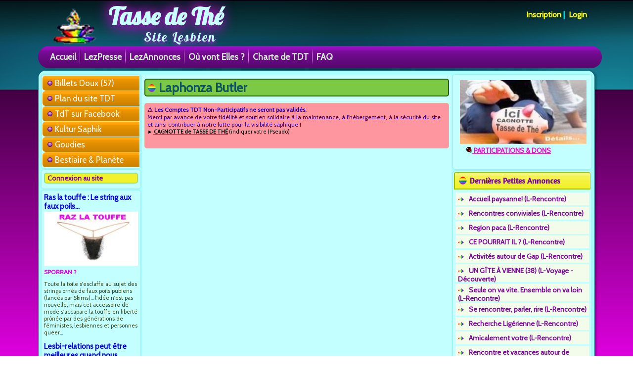

--- FILE ---
content_type: text/html; charset=utf-8
request_url: https://www.tassedethe.com/en/tags/%C3%A9tiquettes/laphonza-butler
body_size: 9147
content:

    <div id="tdt-main">
      <header class="tdt-header">
        <div class="tdt-shapes">
                    <div class="tdt-textblock tdt-object1605830801"></div>
                                      <div class="tdt-headline">
                  <a href="/en" title = "Tasse de Thé">Tasse de Thé</a>
                </div>
                         
                            <h2 class="tdt-slogan">Site Lesbien</h2>
            
            <div class="tdt-textblock tdt-textblock-login">
          <!--   <div style="color: cyan; text-align:right; width: 400px;" class="tdt-textblock tdt-textblock-login" data-left="70%"> -->
                          <a href="/fr/user/register" title="Incription">Inscription</a>&nbsp;|&nbsp
          <a href="/fr/user/login" title="To login">Login</a>
                        </div>
                      <div class="tdt-textblock tdt-object826060194">
                      </div>
                                <div class="clear_all"></div>
                  </div>

        <div class="tdt-shapes-nav">
          <nav class="tdt-nav desktop-nav">
            <div class="region region-navigation">
    <ul class=" tdt-hmenu "><li class="first leaf"><a href="/en" title="Retour à la page d&#039;accueil" id="0" target="_self">Accueil</a></li>
<li class="collapsed"><a href="/en/rubriques/lezpresse" title="Liste des communiqués de presse">LezPresse</a></li>
<li class="expanded"><a href="/en/petites-annonces" title="Liste des petites annonces">LezAnnonces</a><ul class="menu"><li class="first leaf"><a href="/en/petites-annonces/l-rencontre" title="L-Rencontre (401)">L-Rencontre (16)</a></li>
<li class="leaf"><a href="/en/petites-annonces/l-solidaire" title="L-Solidaire (9)">L-Solidaire (1)</a></li>
<li class="last leaf"><a href="/en/petites-annonces/liste-des-cat%C3%A9gories/message-perso" title="Message perso. (12)">Message perso. (1)</a></li>
</ul></li>
<li class="expanded"><a href="/en/ou-vont-elles">Où vont Elles ?</a><ul class="menu"><li class="first leaf"><a href="/en/ou-vont-elles/vacances" title="Vacances (3)">Vacances (6)</a></li>
<li class="leaf"><a href="/en/ou-vont-elles/stages" title="Stages (1)">Stages (6)</a></li>
<li class="leaf"><a href="/en/activites/activit%C3%A9s/sorties" title="Sorties (2)">Sorties (1)</a></li>
<li class="leaf"><a href="/en/activites/activit%C3%A9s/culture" title="Culture (2)">Culture (2)</a></li>
<li class="last leaf"><a href="/en/activites/activit%C3%A9s/ev%C3%A8nementiels-lgbt" title="Evènementiels LGBT (12)">Evènementiels LGBT (1)</a></li>
</ul></li>
<li class="expanded"><a href="/en/contenu/charte" title="Tous les textes concernant l&#039;association Tasse de Thé">Charte de TDT</a><ul class="menu"><li class="first leaf"><a href="/en/node/20" title="Présentation de l&#039;association de Tasse de Thé">Présentation de TDT</a></li>
<li class="leaf"><a href="/en/node/19" title="L&#039;éthique de l&#039;association TDT">L&#039;éthique de TDT</a></li>
<li class="last leaf"><a href="/en/node/18" title="Les informations légales concernant notre site Tasse de Thé">Informations légales</a></li>
</ul></li>
<li class="last leaf"><a href="/en/faqs">FAQ</a></li>
</ul>  </div>
          </nav>
                  </div>
      </header>

      <div class="tdt-sheet clearfix">
        
        
        <div class="tdt-layout-wrapper">
          <div class="tdt-content-layout">
            <div class="tdt-content-layout-row">
                          <div class="tdt-layout-cell tdt-sidebar1">  <div class="region region-vnavigation-left">
    <div class="block block-menu" id="block-menu-devel-stod"><div class="tdt-vmenublock clearfix">

        <div class="tdt-vmenublockcontent"><ul class=" tdt-vmenu "><li class="first leaf"><a href="/en/rubriques/goudies/goudies/billets-doux" title="Billets Doux (31)">Billets Doux (57)</a></li>
<li class="leaf"><a href="/en/sitemap">Plan du site TDT</a></li>
<li class="leaf"><a href="https://www.facebook.com/tassedethe.T2T/" target="_blank">TdT sur Facebook</a></li>
<li class="expanded"><a href="/en/rubriques/kultur_saphik" title="Liste des articles de Kultur Saphik">Kultur Saphik</a><ul class="menu"><li class="first leaf"><a href="/en/rubriques/kultur_saphik/sportive" title="
	Actualités sportives

">Sportive ! (14)</a></li>
<li class="leaf"><a href="/en/rubriques/kultur_saphik/lectures-musik-cine" title="
	Culture lesbienne : Romans, poèmes, films, musiques, Expos ...

">Lectures, Musik, Ciné (12)</a></li>
<li class="leaf"><a href="/en/rubriques/kultur_saphik/talents-de-femmes" title="
	Spectacles, arts plastiques, expos, photos, scultures, ...

">Talents de femmes (15)</a></li>
<li class="leaf"><a href="/en/rubriques/kultur_saphik/potins-lesbiens" title="
	Infos Lesbiens

">Potins Lesbiens (24)</a></li>
<li class="last leaf"><a href="/en/rubriques/kultur_saphik/sant%C3%A9" title="
	Forme, Sexualité, Prévention, Psycho...

">Santé Lesbienne (17)</a></li>
</ul></li>
<li class="expanded"><a href="/en/rubriques/goudies" title="Liste des articles de Goudies">Goudies</a><ul class="menu"><li class="first leaf"><a href="/en/rubriques/goudies/viellir-en-rose" title="Viellir en Rose (18)">Viellir en Rose (12)</a></li>
<li class="leaf"><a href="/en/rubriques/goudies/cuisine-goudouxe" title="Cuisine Goudouxe (10)">Cuisine Goudouxe (13)</a></li>
<li class="collapsed"><a href="/en/rubriques/goudies/goud-humour" title="
	Humour lesbien

">Goud Humour (9)</a></li>
<li class="leaf"><a href="/en/rubriques/kultur_saphik/look-lesbien" title="
	Tendances, Beauté, Parfums, Fringues, ...

">Look Lesbien (5)</a></li>
<li class="last collapsed"><a href="/en/rubriques/goudies/lesbi-sorcieres" title="Lesbi-Sorcières (9)">Lesbi-Sorcières (5)</a></li>
</ul></li>
<li class="last leaf"><a href="/en/rubriques/bestiaire_planete" title="Défense animale et écologie">Bestiaire &amp; Planète</a></li>
</ul>
</div>
</div></div>
  </div>
                  <div class="region region-sidebar-left">
    <div class="block block-block" id="block-block-59">
<div class="tdt-block clearfix">                  <div class="tdt-blockcontent">
          <div class="tdt-postmetadataheader">
	<a href="http://www.tassedethe.com/user" title="Se connecter">Connexion au site</a>
</div>
            </div>
          </div>
  </div>
<div class="block block-views" id="block-views-derniers-articles-block-1">
<div class="tdt-block clearfix">                  <div class="tdt-blockcontent">
          <div class="view view-derniers-articles view-id-derniers_articles view-display-id-block_1 view-dom-id-cb5063c1fae96f39969f420d74b4e652">
        
  
  
      <div class="view-content">
        <div class="views-row views-row-1 views-row-odd views-row-first">
      
  <span class="views-field views-field-title">        <span class="field-content"><a href="/fr/rubriques/goudies/ras-la-touffe-le-string-aux-faux-poils">Ras la touffe : Le string aux faux poils... </a></span>  </span>  
  <span class="views-field views-field-body">        <span class="field-content"><div id="summary">
<div id="memo"><img alt="razlatouffe_0.jpg" height="109" src="https://www.tassedethe.com/sites/all/contenus/_public/_articles/razlatouffe_0.jpg" style="float: left;" width="200" />SPORRAN ?</div>
<h5>Toute la toile s'esclaffe au sujet des strings ornés de faux poils pubiens (lancés par Skims)... l'idée n'est pas nouvelle, mais cet accessoire de mode s'accapare la touffe en liberté prônée par des générations de féministes, lesbiennes et personnes queer...</h5>
</div>
</span>  </span>  </div>
  <div class="views-row views-row-2 views-row-even">
      
  <span class="views-field views-field-title">        <span class="field-content"><a href="/fr/rubriques/goudies/lesbi-relations-meilleures-plus-agees">Lesbi-relations peut être meilleures quand nous sommes plus âgées</a></span>  </span>  
  <span class="views-field views-field-body">        <span class="field-content"><div id="summary">
<div id="memo"><img alt="lesbi-seniores_2.jpg" height="111" src="https://www.tassedethe.com/sites/all/contenus/_public/_articles/lesbi-seniores_2.jpg" style="float: left;" width="200" />LESBI-SENIORES</div>
<h5>"Quand ma partenaire de 16 ans, m’a quittée parce qu’elle est tombée amoureuse d’une autre femme, j’avais 53 ans et elle avait 45 ans...  - je pensais que plus rien n'arriverai...</h5>
</div>
</span>  </span>  </div>
  <div class="views-row views-row-3 views-row-odd">
      
  <span class="views-field views-field-title">        <span class="field-content"><a href="/fr/rubriques/goudies/manuel-pour-arreter-de-feindre-les-orgasmes"> &quot;Oui, oui., Ohh oui.. mais Non.&quot;  Manuel pour arrêter de feindre les orgasmes...</a></span>  </span>  
  <span class="views-field views-field-body">        <span class="field-content"><div id="summary">
<div id="memo"><img alt="orgasm-lesbien_0.jpg" height="127" src="https://www.tassedethe.com/sites/all/contenus/_public/_articles/orgasm-lesbien_0.jpg" style="float: left;" width="200" />FEINTE LESBI-ORGASMIQUE</div>
<h5>"Ce moment où, après avoir embrassé, touché, léché, caressé, vous décidez de conclure votre activité sexuelle comme si vous étiez une star d'Hollywood...</h5>
</div>
</span>  </span>  </div>
  <div class="views-row views-row-4 views-row-even">
      
  <span class="views-field views-field-title">        <span class="field-content"><a href="/fr/rubriques/kultur_saphik/octobre-rose-2025">OCTOBRE ROSE 2025 !</a></span>  </span>  
  <span class="views-field views-field-body">        <span class="field-content"><div id="summary">
<div id="memo"><img alt="OctobreRose_2.jpg" height="97" src="https://www.tassedethe.com/sites/all/contenus/_public/_articles/OctobreRose_2.jpg" style="float: left;" width="200" />LESBI-SANTÉ</div>
<h5>Mesdames, Chaque année, Tasse de Thé encourage la prévention et les examens gynécologiques auprès des femmes lesbiennes...</h5>
</div>
</span>  </span>  </div>
  <div class="views-row views-row-5 views-row-odd">
      
  <span class="views-field views-field-title">        <span class="field-content"><a href="/fr/rubriques/bestiaire_planete/journ%C3%A9e-mondiale-des-animaux">JOURNÉE MONDIALE DES ANIMAUX* !!</a></span>  </span>  
  <span class="views-field views-field-body">        <span class="field-content"><div id="summary">
<div id="memo"><img alt="journéee-animaux_0.jpg" height="132" src="https://www.tassedethe.com/sites/all/contenus/_public/_articles/journ%C3%A9ee-animaux_0.jpg" style="float: left;" width="200" />TASSE de THÉ lutte AUSSI pour la cause Animale !</div>
<h5>SPA PORTES OUVERTES !à l’approche de la Journée Mondiale des Animaux qui aura lieu le Samedi 4 octobre 2025, ..</h5>
</div>
</span>  </span>  </div>
  <div class="views-row views-row-6 views-row-even views-row-last">
      
  <span class="views-field views-field-title">        <span class="field-content"><a href="/fr/rubriques/kultur_saphik/la-star-du-football-anglaise-leah-williamson-en-couple">La star du football anglaise, Leah Williamson en couple</a></span>  </span>  
  <span class="views-field views-field-body">        <span class="field-content"><div id="summary">
<div id="memo"><img alt="LeahWilliamson-Elle-Smith_0.jpg" height="90" src="https://www.tassedethe.com/sites/all/contenus/_public/_articles/LeahWilliamson-Elle-Smith_0.jpg" style="float: left;" width="183" />POTINS LESBIENS</div>
<h5>La capitaine anglaise des Lioness Leah Williamson (photo dr) a mis fin aux spéculations sur le tapis rouge qui a illuminé les flux queer...</h5>
</div>
</span>  </span>  </div>
    </div>
  
  
  
  
  
  
</div>            </div>
          </div>
  </div>
  </div>
              </div>
            
            <div class="tdt-layout-cell tdt-content">
                                                                
                                      <article class="tdt-post tdt-article">
                <div class="tdt-postcontent"><h2 class="element-invisible tdt-postheader">You are here</h2><div class="breadcrumb tdt-postcontent"><a href="/en">Home</a></div></div>
              </article>
                                                    <article class="tdt-post tdt-article">
                  <div class="tdt-postcontent">
                                        <h1>Laphonza Butler</h1>                                                                                                                                                                                                    <div class="region region-content">
      <div class="region region-content">
    <div class="block block-system" id="block-system-main">
<div class="content">
<div class="view view-taxonomy-term view-id-taxonomy_term view-display-id-page view-dom-id-e46a6425bb25d6c7103026603d05e3c9">
        
  
  
  
  
  
  
  
  
</div></div>
</div>
  </div>
  </div>
                                </div>
          </article>
                          <div id="banner4">  <div class="region region-banner4">
    <div class="block block-block" id="block-block-60">
<div class="content">
<div class="tdt-post" style="background-color:#fe96a0; color:white; height:80px; padding:5px"><span style="color:#330099"><span style="font-size:12px"><strong>⚠️ Les Comptes TDT Non-Participatifs ne seront pas validés.</strong><br />
Merci par avance de votre fidélité et soutien solidaire à la maintenance, à l'hébergement, à la sécurité du site et ainsi contribuer à notre lutte pour la visibilité saphique !</span></span><br /><span style="font-size:11px"><span style="color:#000000">►</span><strong><a href="/faqs/pour-diffuser-une-annonce-publicitaire-0" target="_blank" title="site source"><span style="color:#000000"> CAGNOTTE de TASSE DE THÉ</span></a><span style="color:#000000"> </span></strong><span style="color:#000000">(indiquer votre (Pseudo)</span></span></div>
</div>
</div>
  </div>
</div>                                                  </div>

                   <div class="tdt-layout-cell tdt-sidebar2">              <div class="region region-sidebar-right">
    <div class="block block-block" id="block-block-95">
<div class="tdt-block clearfix">                  <div class="tdt-blockcontent">
          <p>   <img alt="imag-cagnotte_4.jpg" height="129" src="https://www.tassedethe.com/sites/all/contenus/_public/_articles/imag-cagnotte_4.jpg" width="256" /><br /><span style="color:#ff00cc"><strong>       </strong></span><a href="https://www.tassedethe.com/fr/faqs/pour-diffuser-une-annonce-publicitaire-0" target="_blank" title="site"><span style="color:#ff00cc"><strong><img alt="Spot" src="https://www.tassedethe.com/sites/all/contenus/_public/_articles/spot.gif" /><u> PARTICIPATIONS &amp; DONS</u></strong></span></a></p>
<div class="notranslate" style="all:initial"> </div>
            </div>
          </div>
  </div>
<div class="block block-classified" id="block-classified-recent">
<div class="tdt-block clearfix">                  <div class="tdt-blockheader">
              <h3 class="t subject">Dernières Petites Annonces</h3>
            </div>
                      <div class="tdt-blockcontent">
          <div class="item-list"><ul><li class="first"><a href="/en/node/11673">Accueil paysanne! (L-Rencontre)</a></li>
<li><a href="/en/node/11660">Rencontres conviviales  (L-Rencontre)</a></li>
<li><a href="/en/node/11631">Region paca (L-Rencontre)</a></li>
<li><a href="/en/node/11630">CE POURRAIT IL ? (L-Rencontre)</a></li>
<li><a href="/en/node/11607">Activités autour de Gap (L-Rencontre)</a></li>
<li><a href="/en/node/11604">UN GÎTE À VIENNE (38) (L-Voyage - Découverte)</a></li>
<li><a href="/en/node/11591">Seule on va vite. Ensemble on va loin (L-Rencontre)</a></li>
<li><a href="/en/node/11553">Se rencontrer, parler, rire (L-Rencontre)</a></li>
<li><a href="/en/node/11550">Recherche Ligérienne (L-Rencontre)</a></li>
<li><a href="/en/node/11502">Amicalement votre (L-Rencontre)</a></li>
<li><a href="/en/node/11354">Rencontre et  vacances autour de l&#039;amour des animaux (L-Rencontre)</a></li>
<li><a href="/en/node/11268">Seule au pays des lacs et des montagnes (L-Rencontre)</a></li>
<li><a href="/en/node/11256">                             Le  HASARD  (L-Rencontre)</a></li>
<li><a href="/en/node/11222">Belle Poétesse  (L-Rencontre)</a></li>
<li><a href="/en/node/11213">Tasse de Thé en réponse... (L-Solidaire)</a></li>
<li><a href="/en/node/11163">MESSAGE TDT - 2ème Cagnotte... (Toutes catégories)</a></li>
<li><a href="/en/node/11025">Partager en toute amitié  (L-Rencontre)</a></li>
<li><a href="/en/node/10663">A Lou (Message perso.)</a></li>
<li><a href="/en/node/10659">Tendre complicité, Ile de France - Nature &amp; culture (L-Rencontre)</a></li>
<li class="last"><a href="/en/node/10516">Rencontres amicales (L-Rencontre)</a></li>
</ul></div>            </div>
          </div>
  </div>
<div class="block block-block" id="block-block-16">
<div class="tdt-block clearfix">                  <div class="tdt-blockcontent">
          <div class="rtecenter tdt-post" style="background-color:#fbf2b7; color:white; height:80px; padding:5px"><img alt="Spot" src="https://www.tassedethe.com/sites/all/contenus/_public/_articles/spot.gif" /><span style="color:#6600cc"><span style="font-size:16px"><strong><em> </em></strong></span><u><span style="font-size:14px"><strong><a href="/petites-annonces/l-rencontre" target="_blank" title="Lien PA"><span style="color:#6600cc">Suite/ détails LEZ ANNONCES TDT</span></a></strong></span>
</u><p><img alt="Spot" src="https://www.tassedethe.com/sites/all/contenus/_public/_articles/spot.gif" /><span style="font-size:14px"><a href="/petites-annonces" target="_blank" title="Lien PA"><span style="color:#6600cc">Listes Catégories et Départements</span></a><span style="color:#6600cc">...</span></span></p></span>
<p><img alt="Spot" src="https://www.tassedethe.com/sites/all/contenus/_public/_articles/spot.gif" /><span style="color:#8e44ad">►</span><u><strong><a href="/contenu/charte/ethique-de-tdt" target="_blank" title="lien"><span style="color:#8e44ad">L'éthique de Tasse de Thé</span></a></strong></u></p></div>
            </div>
          </div>
  </div>
  </div>
          </div>
                  </div>
      </div>
    </div>

            
      <footer class="tdt-footer">
        <!DOCTYPE html PUBLIC "-//W3C//DTD XHTML+RDFa 1.0//EN" "https://www.w3.org/MarkUp/DTD/xhtml-rdfa-1.dtd">
<html xmlns="https://www.w3.org/1999/xhtml" xml:lang="en" version="XHTML+RDFa 1.0" dir="ltr"
  
  xmlns:content="http://purl.org/rss/1.0/modules/content/"
  xmlns:dc="http://purl.org/dc/terms/"
  xmlns:foaf="http://xmlns.com/foaf/0.1/"
  xmlns:og="http://ogp.me/ns#"
  xmlns:rdfs="http://www.w3.org/2000/01/rdf-schema#"
  xmlns:sioc="http://rdfs.org/sioc/ns#"
  xmlns:sioct="http://rdfs.org/sioc/types#"
  xmlns:skos="http://www.w3.org/2004/02/skos/core#"
  xmlns:xsd="http://www.w3.org/2001/XMLSchema#">

  <head profile="http://www.w3.org/1999/xhtml/vocab">
    <meta http-equiv="Content-Type" content="text/html; charset=utf-8" />
<meta name="Generator" content="Drupal 7 (http://drupal.org)" />
<link rel="alternate" type="application/rss+xml" title="Laphonza Butler" href="https://www.tassedethe.com/en/taxonomy/term/9750/all/feed" />
<link rel="shortcut icon" href="https://www.tassedethe.com/sites/all/contenus/_public/favicon.ico" type="image/vnd.microsoft.icon" />
    <title>Laphonza Butler | Tasse de Thé</title>
    <link type="text/css" rel="stylesheet" href="https://www.tassedethe.com/sites/all/contenus/_public/css/css_xE-rWrJf-fncB6ztZfd2huxqgxu4WO-qwma6Xer30m4.css" media="all" />
<link type="text/css" rel="stylesheet" href="https://www.tassedethe.com/sites/all/contenus/_public/css/css_t-T9CEEE5N6z9DrovLuPC6EdqJyWFDXvPxMuwYDBFFk.css" media="all" />
<link type="text/css" rel="stylesheet" href="https://www.tassedethe.com/sites/all/contenus/_public/css/css_rVr7pK45gM2Mcl7G9QgnZbn8M2kvbMuI93hh71WuCbc.css" media="all" />
<link type="text/css" rel="stylesheet" href="https://www.tassedethe.com/sites/all/contenus/_public/css/css_lpT67lKHfyFjFoqIEvGMUuyiXx3UK07gVd7-IW8QsEU.css" media="screen" />
<link type="text/css" rel="stylesheet" href="https://www.tassedethe.com/sites/all/contenus/_public/css/css_Z2Eb9xVHLDKvXo2Tk-LiDFHdAX_eg4dVPZidVQ7-QFA.css" media="all" />
    <script type="text/javascript" src="https://www.tassedethe.com/sites/all/contenus/_public/js/js_YD9ro0PAqY25gGWrTki6TjRUG8TdokmmxjfqpNNfzVU.js"></script>
<script type="text/javascript" src="https://www.tassedethe.com/sites/all/contenus/_public/js/js_9oEkv7URa8rnaiZHTYYMqVLUZ1E7Qfl_WgkWT_8Tj3Y.js"></script>
<script type="text/javascript" src="https://www.tassedethe.com/sites/all/contenus/_public/js/js_uWDJePme579ExtEOq3YGHznyNlt-cu_1Rsl7uuAy8ZI.js"></script>
<script type="text/javascript" src="https://www.tassedethe.com/sites/all/contenus/_public/js/js_waP91NpgGpectm_6Y2XDEauLJ8WCSCBKmmA87unpp2E.js"></script>
<script type="text/javascript" src="https://www.tassedethe.com/sites/all/contenus/_public/googleanalytics/js?t57dna"></script>
<script type="text/javascript">
<!--//--><![CDATA[//><!--
window.google_analytics_uacct = "UA-131330266-1";window.dataLayer = window.dataLayer || [];function gtag(){dataLayer.push(arguments)};gtag("js", new Date());gtag("set", "developer_id.dMDhkMT", true);gtag("config", "UA-131330266-1", {"groups":"default","anonymize_ip":true,"page_path":location.pathname + location.search + location.hash,"link_attribution":true,"allow_ad_personalization_signals":false});
//--><!]]>
</script>
<script type="text/javascript">
<!--//--><![CDATA[//><!--
function ccAddHtmlClass() {
jQuery('html').addClass('cookies');
}
//--><!]]>
</script>
<script type="text/javascript" src="https://www.tassedethe.com/sites/all/contenus/_public/js/js_vSnebZt6oIqbi6jmp7e4IuJCaNQ4-pb4khzLup9kVtA.js"></script>
<script type="text/javascript" src="https://www.tassedethe.com/sites/all/contenus/_public/js/js_EoMJ5rUZveKaDgqfYN1egYeo5VrXgL75t2y9zZ2IK4g.js"></script>
<script type="text/javascript">
<!--//--><![CDATA[//><!--
jQuery.extend(Drupal.settings, {"basePath":"\/","pathPrefix":"en\/","setHasJsCookie":0,"ajaxPageState":{"theme":"Tasse_de_the","theme_token":"tSs3VIDzT0YSqCioZnsciKEOlUB2vIKwlNSP8YHpRs4","jquery_version":"default","jquery_version_token":"-hn4OGDOtfzDinmg31OyRlNkS-VuIgUZe5E23VRjf2E","js":{"0":1,"1":1,"2":1,"3":1,"misc\/jquery.js":1,"misc\/jquery-extend-3.4.0.js":1,"misc\/jquery-html-prefilter-3.5.0-backport.js":1,"misc\/jquery.once.js":1,"misc\/drupal.js":1,"misc\/jquery.cookie.js":1,"misc\/jquery.form.js":1,"misc\/ajax.js":1,"sites\/all\/modules\/jquery_update\/js\/jquery_update.js":1,"sites\/all\/modules\/admin_menu\/admin_devel\/admin_devel.js":1,"sites\/all\/modules\/ajax_error_behavior\/ajax_error_behavior.js":1,"sites\/all\/modules\/contentanalysis\/contentanalysis.js":1,"sites\/all\/modules\/contentoptimizer\/contentoptimizer.js":1,"sites\/all\/modules\/cookiecontrol\/js\/cookieControl-5.1.min.js":1,"sites\/all\/modules\/entityreference\/js\/entityreference.js":1,"sites\/all\/modules\/google_analytics\/googleanalytics.js":1,"https:\/\/www.tassedethe.com\/sites\/all\/contenus\/_public\/googleanalytics\/js?t57dna":1,"4":1,"5":1,"sites\/all\/modules\/views\/js\/base.js":1,"misc\/progress.js":1,"sites\/all\/modules\/views\/js\/ajax_view.js":1,"sites\/all\/themes\/Tasse_de_the\/script.js":1,"sites\/all\/themes\/Tasse_de_the\/script.responsive.js":1},"css":{"modules\/system\/system.base.css":1,"modules\/system\/system.menus.css":1,"modules\/system\/system.messages.css":1,"modules\/system\/system.theme.css":1,"sites\/all\/modules\/simplenews\/simplenews.css":1,"modules\/aggregator\/aggregator.css":1,"modules\/comment\/comment.css":1,"modules\/field\/theme\/field.css":1,"modules\/node\/node.css":1,"modules\/poll\/poll.css":1,"modules\/search\/search.css":1,"modules\/user\/user.css":1,"sites\/all\/modules\/views\/css\/views.css":1,"sites\/all\/modules\/ckeditor\/css\/ckeditor.css":1,"sites\/all\/modules\/ed_classified\/theme\/classified.css":1,"sites\/all\/modules\/ctools\/css\/ctools.css":1,"sites\/all\/modules\/content_type_extras\/css\/content_type_extras.css":1,"sites\/all\/themes\/Tasse_de_the\/mail.css":1,"sites\/all\/themes\/Tasse_de_the\/style-2.0.css":1,"sites\/all\/themes\/Tasse_de_the\/style.responsive.css":1}},"ajaxErrorBehavior":{"behavior":"watchdog","error":"There was some error in the user interface, please contact the site administrator.","watchdog_url":"https:\/\/www.tassedethe.com\/en\/ajax_error_behavior\/watchdog"},"better_exposed_filters":{"views":{"taxonomy_term":{"displays":{"page":{"filters":[]}}},"derniers_articles":{"displays":{"block_1":{"filters":[]}}}}},"views":{"ajax_path":"\/en\/views\/ajax","ajaxViews":{"views_dom_id:cb5063c1fae96f39969f420d74b4e652":{"view_name":"derniers_articles","view_display_id":"block_1","view_args":"","view_path":"taxonomy\/term\/535","view_base_path":null,"view_dom_id":"cb5063c1fae96f39969f420d74b4e652","pager_element":0}}},"urlIsAjaxTrusted":{"\/en\/views\/ajax":true},"googleanalytics":{"account":["UA-131330266-1"],"trackOutbound":1,"trackMailto":1,"trackDownload":1,"trackDownloadExtensions":"7z|aac|arc|arj|asf|asx|avi|bin|csv|doc(x|m)?|dot(x|m)?|exe|flv|gif|gz|gzip|hqx|jar|jpe?g|js|mp(2|3|4|e?g)|mov(ie)?|msi|msp|pdf|phps|png|ppt(x|m)?|pot(x|m)?|pps(x|m)?|ppam|sld(x|m)?|thmx|qtm?|ra(m|r)?|sea|sit|tar|tgz|torrent|txt|wav|wma|wmv|wpd|xls(x|m|b)?|xlt(x|m)|xlam|xml|z|zip","trackUrlFragments":1}});
//--><!]]>
</script>

    <meta name="viewport" content="initial-scale = 1.0, maximum-scale = 1.0, user-scalable = no, width = device-width">
  	<meta http-equiv="Content-Security-Policy" content="default-src https:">

    <!--[if lt IE 9]><script src="https://html5shiv.googlecode.com/svn/trunk/html5.js"></script><![endif]-->
    <!--[if lte IE 7]><link rel="stylesheet" href="/sites/all/themes/Tasse_de_the/style.ie7.css" media="screen" /><![endif]-->

    <link rel="stylesheet" type="text/css" href="https://fonts.googleapis.com/css?family=Lobster|Amaranth|Cabin&amp;subset=latin,latin-ext">
  </head>

  <body class="html not-front not-logged-in no-sidebars page-taxonomy page-taxonomy-term page-taxonomy-term- page-taxonomy-term-9750" >
                  <div class="tdt-content-layout">
            <div class="tdt-content-layout-row">
              <div class="tdt-layout-cell layout-item-0" style="width: 100%">
                <div style="padding: 0 39px 5px 39px">
                  <p>
                  <a title="RSS" class="tdt-rss-tag-icon" style="bottom: -10px; left: -6px; line-height: 38px;" href="/rss.xml"></a>
                  Tasse de Thé - Portail Lesbien * Copyright - All rights reserved * 2013 - 2025                  &nbsp;&VerticalSeparator;&nbsp;<a href="https://www.tassedethe.com/fr/formulaires/nous-ecrire">Nous Contacter</a>
                  &nbsp;&VerticalSeparator;&nbsp;<a href="http://old.tassedethe.com/">Old TdT</a>
                  &nbsp;&VerticalSeparator;&nbsp;<a href="sitemap" title="Le plan du site">Plan du site</a>
                  </p>
                </div>

                <p class="tdt-page-footer">
                  <span id="tdt-footnote-links">
                    Designed by GCC - Manager Web
                  </span>
                </p>
              </div>
            </div>
        </div>

        </footer>

    <div id="favorites_links">
            <table class="position" cellpadding="0" cellspacing="0" border="0">
        <tr valign="top">
          <td class="third-width">  <div class="region region-bottom1">
    <div class="block block-block" id="block-block-11">
<div class="content">
<div class="links">
<div class="links"><a href="http://www.facebook.com/tassedethe.T2T/" rel="nofollow" target="_blank"><img alt="facebookTDT.jpg" src="https://www.tassedethe.com/sites/all/contenus/_public/_articles/facebookTDT.jpg" /></a><span style="font-size:11px">  FACEBOOK TDT</span></div>
<div class="links"> </div>
<div class="links"><a href="http://www.instagram.com/chantal.delatorre.tassedethe/" target="_blank"><img alt="logo-instagram_0.jpg" height="43" src="https://www.tassedethe.com/sites/all/contenus/_public/_articles/logo-instagram_0.jpg" width="43" /></a><span style="font-size:11px">  INSTAGRAM TDT</span></div>
<div class="links"> </div>
<div class="links"><a href="http://x.com/sitetassedethe" target="_blank"><img alt="logo-X_0.jpg" src="https://www.tassedethe.com/sites/all/contenus/_public/_articles/logo-X_0.jpg" /></a><span style="font-size:11px"> X Twitter TDT</span></div>
<div class="links"> </div>
<div class="links"><a href="https://fr.linkedin.com/in/chantal-delatorre-tassedethe-com-03a03a52" target="_blank"><img alt="linkedin-tdt_1.jpg" src="https://www.tassedethe.com/sites/all/contenus/_public/_articles/linkedin-tdt_1.jpg" /> <span style="font-size:11px">LINKEDIN TDT</span></a></div>
<div class="links"><a href="https://www.linkedin.com/in/chantal-delatorre-tassedethe-com" target="_blank"> </a></div>
<div class="links"><a href="http://www.fondationassistanceauxanimaux.org" rel="nofollow" target="_blank"><img alt="assist-animaux.jpg" height="39" src="https://www.tassedethe.com/sites/all/contenus/_public/_articles/assist-animaux.jpg" width="63" /></a><span style="font-size:11px"> Assistance<br />
aux Animaux</span></div>
<div class="links"> <br />
 </div>
<div class="links"><a href="https://www.arbres.org" rel="nofollow" target="_blank"><img alt="arbres.jpg" src="https://www.tassedethe.com/sites/all/contenus/_public/_articles/arbres.jpg" /></a><span style="font-size:11px"> A.R.B.R.E.S</span></div>
<div class="links"> </div>
<div class="links"> </div>
</div>
<div class="notranslate" style="all:initial"> </div>
<div class="notranslate" style="all:initial"> </div>
</div>
</div>  </div>
</td>
          <td>  <div class="region region-bottom2">
    <div class="block block-block" id="block-block-9">
<div class="content">
<div class="links"><a href="http://celmrs.free.fr/" rel="nofollow" target="_blank"><img alt="cel.jpg" src="https://www.tassedethe.com/sites/all/contenus/_public/_articles/cel.jpg" /></a> C E L Marseille
<div class="links"><span style="font-size:10px">Centre Evolutif Lilith</span></div>
<div class="links"> </div>
<div class="links"><a href="http://www.bagdam.org/" rel="nofollow" target="_blank"><img alt="bagdam.jpg" src="https://www.tassedethe.com/sites/all/contenus/_public/_articles/bagdam.jpg" /></a> BAGDAM<br /><span style="font-size:10px">Toulouse</span></div>
<div class="links"> </div>
<div class="links"><img alt="cineffable_5.jpg" src="https://www.tassedethe.com/sites/all/contenus/_public/_articles/cineffable_5.jpg" /><a href="https://www.cineffable.fr/fr/edito.htm" rel="nofollow" target="_blank"> </a>CINEFFABLE</div>
<div class="links"> </div>
<div class="links"><a href="http://www.sos-homophobie.org" rel="nofollow" target="_blank"><img alt="soshomophobie.jpg" src="https://www.tassedethe.com/sites/all/contenus/_public/_articles/soshomophobie.jpg" /></a><span style="font-size:10px"> SOS<br />
HOMOPHOBIE</span></div>
<div class="links"> </div>
</div>
</div>
</div>
  </div>
</td>
        </tr>
      </table>    </div>

    </div>

</div>

    <script type="text/javascript">
<!--//--><![CDATA[//><!--

    jQuery(document).ready(function($) {
    cookieControl({
        introText: '<p>Le site Tasse de Thé vous informe qu\'il utilise la gestion de cookies, comme chaque site est tenu de le signaler (CNIL) à ces internautes... </p>',
        fullText: '<p>Les cookies sont de petits fichiers qui stockent certaines informations de navigation. <p> Pour ne pas les conserver, videz régulièrement l\'historique et cache de votre navigateur.</p></p>Les cookies de TDT sont anonymes et ne concernent en aucun cas vos données personnelles.</p><p>Ils sont utilisés quand vous soumettez un formulaire, pour mettre à jour une ouverture de session ou pour des statistiques... et permettent de faire mieux fonctionner le site.</p>',
        theme: 'light',
        html: '<div id="cccwr"><div id="ccc-state" class="ccc-pause"><div id="ccc-icon"><button><span>Cookie Control</span></button></div><div class="ccc-widget"><div class="ccc-outer"><div class="ccc-inner"><h2>Cookie Control</h2><div class="ccc-content"><p class="ccc-intro"></p><div class="ccc-expanded"></div><div id="ccc-cookies-switch" style="background-position-x: 0;"><a id="cctoggle" href="#" style="background-position-x: 0;" name="cctoggle"><span id="cctoggle-text">Cookies test</span></a></div><div id="ccc-implicit-warning">(One cookie will be set to store your preference)</div><div id="ccc-explicit-checkbox"><label><input id="cchide-popup" type="checkbox" name="ccc-hide-popup" value="Y" /> Do not ask me again<br /></label> (Ticking this sets a cookie to hide this popup if you then hit close. This will not store any personal information)</div><p class="ccc-about"><small><a href="http://www.civicuk.com/cookie-law" target="_blank">About this tool</a></small></p><a class="ccc-icon" href="http://www.civicuk.com/cookie-law" target="_blank"title="About Cookie Control">About Cookie Control</a><button class="ccc-close">Close</button></div></div></div><button class="ccc-expand">read more</button></div></div></div>',
        position: 'left',
        shape: 'triangle',
        startOpen: true,
        autoHide: 30000,
        onAccept: function(cc){cookiecontrol_accepted(cc)},
        onReady: function(){},
        onCookiesAllowed: function(cc){cookiecontrol_cookiesallowed(cc)},
        onCookiesNotAllowed: function(cc){cookiecontrol_cookiesnotallowed(cc)},
        countries: '',
        subdomains: true,
        cookieName: 'tasse-de-thé_cookiecontrol',
        iconStatusCookieName: 'ccShowCookieIcon',
        consentModel: 'information_only'
        });
      });
    
//--><!]]>
</script>
<script type="text/javascript">
<!--//--><![CDATA[//><!--
function cookiecontrol_accepted(cc) {
cc.setCookie('ccShowCookieIcon', 'no');jQuery('#ccc-icon').hide();
ccAddAnalytics();
ccAddHtmlClass();
}
//--><!]]>
</script>
<script type="text/javascript">
<!--//--><![CDATA[//><!--
function cookiecontrol_cookiesallowed(cc) {
ccAddAnalytics();
ccAddHtmlClass();
}
//--><!]]>
</script>
<script type="text/javascript">
<!--//--><![CDATA[//><!--
function cookiecontrol_cookiesnotallowed(cc) {

}
//--><!]]>
</script>
  </body>
</html>


--- FILE ---
content_type: text/css
request_url: https://www.tassedethe.com/sites/all/contenus/_public/css/css_lpT67lKHfyFjFoqIEvGMUuyiXx3UK07gVd7-IW8QsEU.css
body_size: 12276
content:
#mail-body{font-family:Arial,'Arial Unicode MS',Helvetica,Sans-Serif;font-size:12px;font-weight:normal;font-style:normal;}#mail-header{-webkit-border-radius:5px 5px 0 0;-moz-border-radius:5px 5px 0 0;border-radius:5px 5px 0 0;background-color:#C4FFFF;margin:5px 5px 20px 5px;}#mail-header-title{color:#4A004A;font-size:18px;font-weight:bold}.welcome{color:marine;font-size:1.5em;font-weight:bold;margin:20px 0 10px 10px;}#mail-footer{-webkit-border-radius:0 0 5px 5px;-moz-border-radius:0 0 5px 5px;border-radius:0 0 5px 5px;background-color:#C4FFFF;margin:20px 5px 5px 5px;padding:5px 5px 5px 20px;font-size:14px;}#mail-footer .team{color:#4A004A;font-weight:bold;margin-top:15px;}.mail-bloc{color:#336699;background:#E6FFFF;-webkit-border-radius:5px;-moz-border-radius:5px;border-radius:5px;border:1px solid marine;padding:2px;margin:5px 5px 5px 20px;}.mail-bloc .title{font-size:1.5em;-webkit-border-radius:5px;-moz-border-radius:5px;border-radius:5px;background-color:#F1F12C;border:solid 2px #9DE07B;margin-bottom:10px;padding:3px;font-weight:bold;}#mail-body h1,.mail-bloc h2,.mail-bloc h3,.mail-bloc h4,.mail-bloc h5{margin:5px 5px 10px 10px;}#mail-body h1{font-size:1.5em;font-weight:bold;margin-left:22px;}.mail-bloc h2{color:#E600E6;font-size:1.4em;}.mail-bloc h3{font-size:1.3em;}.mail-bloc h4{color:#166F83;font-size:1.1em;}.mail-bloc h5{color:#101C08;font-size:1em;}a,a:active{text-decoration:underline;color:#009000;}a:hover{color:#000000;}
#tdt-main{background:#AA00AA;background:linear-gradient(top,#0F000F 0,#FF00FF 836px,#FF3DFF 1050px) no-repeat;background:-webkit-linear-gradient(top,#0F000F 0,#FF00FF 836px,#FF3DFF 1050px) no-repeat;background:-moz-linear-gradient(top,#0F000F 0,#FF00FF 836px,#FF3DFF 1050px) no-repeat;background:-o-linear-gradient(top,#0F000F 0,#FF00FF 836px,#FF3DFF 1050px) no-repeat;background:-ms-linear-gradient(top,#0F000F 0,#FF00FF 836px,#FF3DFF 1050px) no-repeat;background:linear-gradient(top,#0F000F 0,#FF00FF 836px,#FF3DFF 1050px) no-repeat;-svg-background:linear-gradient(top,#0F000F 0,#FF00FF 836px,#FF3DFF 1050px) no-repeat;background-attachment:fixed !important;margin:0 auto;font-size:14px;font-family:Cabin,Arial,'Arial Unicode MS',Helvetica,Sans-Serif;position:relative;width:100%;min-height:100%;left:0;top:0;cursor:default;overflow:hidden;}.tdt-header:after,#tdt-header-bg:after{-moz-font-feature-settings:normal;-moz-font-language-override:normal;-x-system-font:none;font-family:serif;font-size:0;font-size-adjust:none;font-stretch:normal;font-style:normal;font-variant:normal;font-weight:normal;line-height:0;}table,ul.tdt-hmenu{font-size:0.9em;font-family:Cabin,Arial,'Arial Unicode MS',Helvetica,Sans-Serif;}h1,h2,h3,h4,h5,h6,p,a,ul,ol,li{margin:0;padding:0;}.tdt-button{border-collapse:separate;-webkit-background-origin:border !important;-moz-background-origin:border !important;background-origin:border-box !important;background:#7D0C9D;background:linear-gradient(top,#A30FCC 0,#530868 100%) no-repeat;background:-webkit-linear-gradient(top,#A30FCC 0,#530868 100%) no-repeat;background:-moz-linear-gradient(top,#A30FCC 0,#530868 100%) no-repeat;background:-o-linear-gradient(top,#A30FCC 0,#530868 100%) no-repeat;background:-ms-linear-gradient(top,#A30FCC 0,#530868 100%) no-repeat;background:linear-gradient(top,#A30FCC 0,#530868 100%) no-repeat;-svg-background:linear-gradient(top,#A30FCC 0,#530868 100%) no-repeat;-webkit-border-radius:4px;-moz-border-radius:4px;border-radius:4px;-webkit-box-shadow:0 0 2px 1px rgba(0,0,0,0.15);-moz-box-shadow:0 0 2px 1px rgba(0,0,0,0.15);box-shadow:0 0 2px 1px rgba(0,0,0,0.15);border:1px solid #76AB6D;padding:0 20px;margin:0 auto;height:30px;}.tdt-postcontent,.tdt-postheadericons,.tdt-postfootericons,.tdt-blockcontent,ul.tdt-vmenu a{text-align:left;}.tdt-postcontent,.tdt-postcontent li,.tdt-postcontent table,.tdt-postcontent a,.tdt-postcontent a:link,.tdt-postcontent a:visited,.tdt-postcontent a.visited,.tdt-postcontent a:hover,.tdt-postcontent a.hovered{color:#474747;font-size:1em;font-family:Cabin,Arial,'Arial Unicode MS',Helvetica,Sans-Serif;}.tdt-postcontent p{margin:6px 10px 5px 0;}.tdt-postcontent .ext_link a:before{content:url(/sites/all/themes/Tasse_de_the/images/internet.png);margin-right:5px;}.ext_article{font-style:italic;}.tdt-postcontent .ext_article p:before,.tdt-postcontent .ext_article p:after{font-size:0.5em;display:inline;}.tdt-postcontent .ext_article p:before{content:"<<";margin-right:5px;}.tdt-postcontent .ext_article p:after{content:">>";margin-left:5px;}.tdt-postcontent .ext_article br{margin-bottom:10px;}.media{float:left;background-color:#FFFFFF;padding:2px;border:1px solid purple;margin:0 15px 15px 0;}.tdt-postcontent h1,.tdt-postcontent h1 a,.tdt-postcontent h1 a:link,.tdt-postcontent h1 a:visited,.tdt-postcontent h1 a:hover,.tdt-postcontent h2,.tdt-postcontent h2 a,.tdt-postcontent h2 a:link,.tdt-postcontent h2 a:visited,.tdt-postcontent h2 a:hover,.tdt-postcontent h3,.tdt-postcontent h3 a,.tdt-postcontent h3 a:link,.tdt-postcontent h3 a:visited,.tdt-postcontent h3 a:hover,.tdt-postcontent h4,.tdt-postcontent h4 a,.tdt-postcontent h4 a:link,.tdt-postcontent h4 a:visited,.tdt-postcontent h4 a:hover,.tdt-postcontent h5,.tdt-postcontent h5 a,.tdt-postcontent h5 a:link,.tdt-postcontent h5 a:visited,.tdt-postcontent h5 a:hover,.tdt-postcontent h6,.tdt-postcontent h6 a,.tdt-postcontent h6 a:link,.tdt-postcontent h6 a:visited,.tdt-postcontent h6 a:hover,.tdt-blockheader .t,.tdt-blockheader .t a,.tdt-blockheader .t a:link,.tdt-blockheader .t a:visited,.tdt-blockheader .t a:hover,.tdt-vmenublockheader .t,.tdt-vmenublockheader .t a,.tdt-vmenublockheader .t a:link,.tdt-vmenublockheader .t a:visited,.tdt-vmenublockheader .t a:hover,.tdt-headline,.tdt-headline a,.tdt-headline a:link,.tdt-headline a:visited,.tdt-headline a:hover,.tdt-slogan,.tdt-slogan a,.tdt-slogan a:link,.tdt-slogan a:visited,.tdt-slogan a:hover,.tdt-postheader,.tdt-postheader a,.tdt-postheader a:link,.tdt-postheader a:visited,.tdt-postheader a:hover,#block-block-14 h2{font-size:2em;font-weight:bold;font-style:normal;text-decoration:none;}.tdt-postcontent a,.tdt-postcontent a:link,.tdt-postcontent a:visited,.tdt-postcontent a.visited,.tdt-postcontent a:hover,.tdt-postcontent a.hover{font-family:Cabin,Arial,'Arial Unicode MS',Helvetica,Sans-Serif;text-decoration:none;}.tdt-postcontent a,.tdt-postcontent a:link,.tdt-postcontent a:visited,.tdt-postcontent a.visited{color:#7D0C9D;}.tdt-postcontent a:hover,.tdt-postcontent a.hover{text-decoration:underline;color:#125159;}.tdt-postcontent h1,.tdt-blockcontent h1{font-size:1.8em;}.tdt-postcontent h1,.tdt-postcontent h2{color:#0E5462;}.tdt-postcontent h1 a,.tdt-postcontent h1 a:link,.tdt-postcontent h1 a:hover,.tdt-postcontent h1 a:visited,.tdt-blockcontent h1 a,.tdt-blockcontent h1 a:link,.tdt-blockcontent h1 a:hover,.tdt-blockcontent h1 a:visited{font-size:1.8em;}.tdt-postcontent h2{margin-top:19px;margin-bottom:19px;font-size:22px;font-family:Lobster,Arial,'Arial Unicode MS',Helvetica,Sans-Serif;}.tdt-blockcontent h2,.views-empty{margin-top:19px;margin-bottom:19px;font-size:1.6em;font-family:Lobster,Arial,'Arial Unicode MS',Helvetica,Sans-Serif;}.tdt-postcontent h2 a,.tdt-postcontent h2 a:link,.tdt-postcontent h2 a:hover,.tdt-postcontent h2 a:visited,.tdt-blockcontent h2 a,.tdt-blockcontent h2 a:link,.tdt-blockcontent h2 a:hover,.tdt-blockcontent h2 a:visited{font-size:1em;font-family:Cabin,Arial,'Arial Unicode MS',Helvetica,Sans-Serif;}.tdt-postcontent h2 a,.tdt-postcontent h2 a:link,.tdt-postcontent h2 a:visited,.tdt-blockcontent h2 a,.tdt-blockcontent h2 a:link,.tdt-blockcontent h2 a:visited{color:#0062A0;}.tdt-postcontent h2 a:hover,.tdt-blockcontent h2 a:hover{color:#0066ff;text-decoration:underline;}.tdt-postcontent h3{color:#0E5462;margin:12px 0 0;font-size:1.4em;}.tdt-blockcontent h3{margin:12px 0 0;font-size:1.4em;}.tdt-postcontent h3 a,.tdt-postcontent h3 a:link,.tdt-postcontent h3 a:hover,.tdt-postcontent h3 a:visited,.tdt-blockcontent h3 a,.tdt-blockcontent h3 a:link,.tdt-blockcontent h3 a:hover,.tdt-blockcontent h3 a:visited{font-size:1.4em;}.tdt-postcontent h4{color:#166F83;margin:10px 0 0;font-size:1em;font-weight:normal;font-style:normal;}.tdt-blockcontent h4{margin:10px 0 0;font-size:1em;font-weight:normal;font-style:normal;}.tdt-postcontent h4 a,.tdt-postcontent h4 a:link,.tdt-postcontent h4 a:hover,.tdt-postcontent h4 a:visited,.tdt-blockcontent h4 a,.tdt-blockcontent h4 a:link,.tdt-blockcontent h4 a:hover,.tdt-blockcontent h4 a:visited{font-size:1em;font-weight:normal;font-style:normal;}.tdt-postcontent h5{color:#101C08;margin-top:26px;margin-bottom:26px;font-size:0.9em;}.tdt-blockcontent h5{margin-top:26px;margin-bottom:26px;font-size:0.9em;}.tdt-postcontent h5 a,.tdt-postcontent h5 a:link,.tdt-postcontent h5 a:hover,.tdt-postcontent h5 a:visited,.tdt-blockcontent h5 a,.tdt-blockcontent h5 a:link,.tdt-blockcontent h5 a:hover,.tdt-blockcontent h5 a:visited{font-size:0.9em;}.tdt-postcontent h6{color:#1C2F0E;margin-top:35px;margin-bottom:35px;font-size:0.75em;}.tdt-blockcontent h6{margin-top:35px;margin-bottom:35px;font-size:0.75em;}.tdt-postcontent h6 a,.tdt-postcontent h6 a:link,.tdt-postcontent h6 a:hover,.tdt-postcontent h6 a:visited,.tdt-blockcontent h6 a,.tdt-blockcontent h6 a:link,.tdt-blockcontent h6 a:hover,.tdt-blockcontent h6 a:visited{font-size:0.75em;}header,footer,article,nav,#tdt-hmenu-bg,.tdt-sheet,.tdt-hmenu a,.tdt-vmenu a,.tdt-slidenavigator > a,.tdt-checkbox:before,.tdt-radiobutton:before{-webkit-background-origin:border !important;-moz-background-origin:border !important;background-origin:border-box !important;}header,footer,article,nav,#tdt-hmenu-bg,.tdt-sheet,.tdt-slidenavigator > a,.tdt-checkbox:before,.tdt-radiobutton:before{display:block;-webkit-box-sizing:border-box;-moz-box-sizing:border-box;box-sizing:border-box;}ul{list-style-type:none;}ol{list-style-position:inside;}div.field-item ol li{font-weight:bold;font-size:16px;color:#700070;margin-bottom:10px;}html,body{height:100%;}body{padding:0;margin:0;min-width:800px;color:#384B20;}.tdt-header:before,#tdt-header-bg:before,.tdt-layout-cell:before,.tdt-layout-wrapper:before,.tdt-footer:before,.tdt-nav:before,#tdt-hmenu-bg:before,.tdt-sheet:before{width:100%;content:" ";display:table;}.tdt-header:after,#tdt-header-bg:after,.tdt-layout-cell:after,.tdt-layout-wrapper:after,.tdt-footer:after,.tdt-nav:after,#tdt-hmenu-bg:after,.tdt-sheet:after,.cleared,.clearfix:after{clear:both;font:0/0 serif;display:block;content:" ";}form{padding:0 !important;margin:0 !important;}table.position{table-layout:fixed;width:100%;}li h1,.tdt-postcontent li h1,.tdt-blockcontent li h1{margin:1px;}li h2,.tdt-postcontent li h2,.tdt-blockcontent li h2{margin:1px;}li h3,.tdt-postcontent li h3,.tdt-blockcontent li h3{margin:1px;}li h4,.tdt-postcontent li h4,.tdt-blockcontent li h4{margin:1px;}li h5,.tdt-postcontent li h5,.tdt-blockcontent li h5{margin:1px;}li h6,.tdt-postcontent li h6,.tdt-blockcontent li h6{margin:1px;}li p,.tdt-postcontent li p,.tdt-blockcontent li p{margin:1px;}.tdt-shapes{position:absolute;top:0;right:0;bottom:0;left:0;margin:0 auto;overflow:hidden;z-index:0;width:1140px;}.tdt-slider-inner{position:relative;overflow:hidden;width:100%;height:100%;}.tdt-slidenavigator > a{display:inline-block;vertical-align:middle;outline-style:none;font-size:1px;}.tdt-slidenavigator > a:last-child{margin-right:0 !important;}.tdt-object1605830801{display:block;left:3%;margin-left:0px;position:absolute;top:14px;width:92px;height:75px;background-image:url(/sites/all/themes/Tasse_de_the/images/object1605830801.png);background-position:0 0;background-repeat:no-repeat;z-index:2;}.tdt-headline{display:inline-block;position:absolute;min-width:50px;top:7px;left:15%;line-height:100%;margin-left:-45px !important;-webkit-transform:rotate(0deg);-moz-transform:rotate(0deg);-o-transform:rotate(0deg);-ms-transform:rotate(0deg);transform:rotate(0deg);z-index:101;}.tdt-headline,.tdt-headline a,.tdt-headline a:link,.tdt-headline a:visited,.tdt-headline a:hover{font-size:48px;font-family:Lobster,Arial,'Arial Unicode MS',Helvetica,Sans-Serif;font-weight:bold;font-style:normal;left:17%;text-decoration:none;text-shadow:0px 10px 25px rgba(255,5,255,0.6),-7.1px -7.1px 25px rgba(255,5,255,0.6);padding:0;margin:0;color:#C7FFFF !important;white-space:nowrap;}.tdt-slogan{display:inline-block;position:absolute;min-width:50px;top:60px;left:22%;line-height:100%;margin-left:-30px !important;-webkit-transform:rotate(0deg);-moz-transform:rotate(0deg);-o-transform:rotate(0deg);-ms-transform:rotate(0deg);transform:rotate(0deg);z-index:102;white-space:nowrap;}.tdt-slogan,.tdt-slogan a,.tdt-slogan a:link,.tdt-slogan a:visited,.tdt-slogan a:hover{font-size:26px;font-family:Lobster,Arial,'Arial Unicode MS',Helvetica,Sans-Serif;font-weight:normal;font-style:normal;text-decoration:none;letter-spacing:2px;text-shadow:0px 5px 10px rgba(255,5,255,0.7);padding:0;margin:0;color:#C5FFFF !important;}.tdt-positioncontrol-449493898{display:block;left:40%;margin-left:-78px;position:absolute;top:0;width:250px;height:50px;z-index:106;-webkit-transform:rotate(0deg);-moz-transform:rotate(0deg);-o-transform:rotate(0deg);-ms-transform:rotate(0deg);transform:rotate(0deg);}.tdt-textblock-1198507416 h1,.tdt-textblock-1198507416 h2,.tdt-textblock-1198507416 h3,.tdt-textblock-1198507416 h4,.tdt-textblock-1198507416 h5,.tdt-textblock-1198507416 h6,.tdt-textblock-1198507416 p,.tdt-textblock-1198507416 a,.tdt-textblock-1198507416 ul,.tdt-textblock-1198507416 ol,.tdt-textblock-1198507416 li,.tdt-textblock-login a{line-height:100%;}.tdt-textblock-1198507416{position:absolute;top:-11px;left:93.66%;margin-left:10px !important;-webkit-transform:rotate(0deg);-moz-transform:rotate(0deg);-o-transform:rotate(0deg);-ms-transform:rotate(0deg);transform:rotate(0deg);overflow:hidden;z-index:103;width:32px;height:60px;}.tdt-textblock-1198507416-text-container{display:table;}.tdt-textblock-1198507416-text{line-height:100%;display:table-cell;outline-style:none;padding:0px 0px !important;height:60px;width:32px;word-wrap:break-word;}.tdt-textblock-1198507416-text,.tdt-textblock-1198507416-text a.tdt-rss-tag-icon,.tdt-textblock-1198507416-text a.tdt-facebook-tag-icon,.tdt-textblock-1198507416-text a.tdt-twitter-tag-icon{font-size:14px;font-family:Verdana,Geneva,Arial,Helvetica,Sans-Serif;text-align:left;color:#E6F5DB !important;}.tdt-textblock ul > li{background-position-y:0px !important;}.tdt-textblock-1890084743 h1,.tdt-textblock-1890084743 h2,.tdt-textblock-1890084743 h3,.tdt-textblock-1890084743 h4,.tdt-textblock-1890084743 h5,.tdt-textblock-1890084743 h6,.tdt-textblock-1890084743 p,.tdt-textblock-1890084743 a,.tdt-textblock-1890084743 ul,.tdt-textblock-1890084743 ol,.tdt-textblock-1890084743 li,.tdt-textblock-login a{line-height:100%;}.tdt-textblock-1890084743{position:absolute;top:-10px;left:97.93%;margin-left:0 !important;-webkit-transform:rotate(0deg);-moz-transform:rotate(0deg);-o-transform:rotate(0deg);-ms-transform:rotate(0deg);transform:rotate(0deg);overflow:hidden;z-index:105;width:32px;height:60px;}.tdt-textblock-1890084743-text-container{display:table;}.tdt-textblock-1890084743-text{line-height:100%;display:table-cell;outline-style:none;padding:0px 0px !important;height:60px;width:32px;word-wrap:break-word;}.tdt-textblock-1890084743-text,.tdt-textblock-1890084743-text a.tdt-rss-tag-icon,.tdt-textblock-1890084743-text a.tdt-facebook-tag-icon,.tdt-textblock-1890084743-text a.tdt-twitter-tag-icon{font-size:14px;font-family:Verdana,Geneva,Arial,Helvetica,Sans-Serif;text-align:left;color:#E6F5DB !important;}.tdt-textblock ul > li{background-position-y:0px !important;}.tdt-object826060194 h1,.tdt-object826060194 h2,.tdt-object826060194 h3,.tdt-object826060194 h4,.tdt-object826060194 h5,.tdt-object826060194 h6,.tdt-object826060194 p,.tdt-object826060194 a,.tdt-object826060194 ul,.tdt-object826060194 ol,.tdt-object826060194 li{line-height:100%;}.tdt-object826060194{position:absolute;top:44px;right:1%;-webkit-transform:rotate(0deg);-moz-transform:rotate(0deg);-o-transform:rotate(0deg);-ms-transform:rotate(0deg);transform:rotate(0deg);background-image:url(/sites/all/themes/Tasse_de_the/images/object826060194.png);background-position:0px 0px;background-repeat:no-repeat;z-index:104;width:285px;height:27px;}.tdt-footer .layout-item-0{padding:5px;}.ie7 .tdt-post .tdt-layout-cell{border:none !important;padding:0 !important;}.ie6 .tdt-post .tdt-layout-cell{border:none !important;padding:0 !important;}.tdt-header{border-bottom:2px solid rgba(18,81,89,0.8);margin:2px auto 0;position:relative;height:180px;background-image:url(/sites/all/themes/Tasse_de_the/images/header.jpg);background-position:center top;background-repeat:no-repeat;}.responsive .tdt-header{background-image:url(/sites/all/themes/Tasse_de_the/images/header.jpg);background-position:center center;}.tdt-header-inner{position:relative;min-width:788px;max-width:1140px;width:100%;z-index:auto !important;margin:0 auto;}.tdt-header .region,.tdt-header .block{position:absolute;z-index:101;}.tdt-nav{background:#7D0C9D;background:linear-gradient(top,#9F0FC7 0,#980EBE 10%,#8C0DAF 20%,#7D0C9D 20%,#6A0A85 50%,#57086D 100%) no-repeat;background:-webkit-linear-gradient(top,#9F0FC7 0,#980EBE 10%,#8C0DAF 20%,#7D0C9D 20%,#6A0A85 50%,#57086D 100%) no-repeat;background:-moz-linear-gradient(top,#9F0FC7 0,#980EBE 10%,#8C0DAF 20%,#7D0C9D 20%,#6A0A85 50%,#57086D 100%) no-repeat;background:-o-linear-gradient(top,#9F0FC7 0,#980EBE 10%,#8C0DAF 20%,#7D0C9D 20%,#6A0A85 50%,#57086D 100%) no-repeat;background:-ms-linear-gradient(top,#9F0FC7 0,#980EBE 10%,#8C0DAF 20%,#7D0C9D 20%,#6A0A85 50%,#57086D 100%) no-repeat;background:linear-gradient(top,#9F0FC7 0,#980EBE 10%,#8C0DAF 20%,#7D0C9D 20%,#6A0A85 50%,#57086D 100%) no-repeat;-svg-background:linear-gradient(top,#9F0FC7 0,#980EBE 10%,#8C0DAF 20%,#7D0C9D 20%,#6A0A85 50%,#57086D 100%) no-repeat;-webkit-border-radius:30px;-moz-border-radius:30px;border-radius:30px;padding:5px;position:absolute;margin:0;bottom:42px;width:1140px;z-index:100;text-align:left;height:45px;}.tdt-shapes-nav{margin:0 auto;max-width:1140px;}ul.tdt-hmenu a,ul.tdt-hmenu a:link,ul.tdt-hmenu a:visited,ul.tdt-hmenu a:hover{outline:none;position:relative;z-index:11;}ul.tdt-hmenu,ul.tdt-hmenu ul{display:block;margin:0;padding:0;border:0;list-style-type:none;}ul.tdt-hmenu li{position:relative;z-index:5;display:block;float:left;background:none;margin:0;padding:0;border:0;}ul.tdt-hmenu li:hover{z-index:10000;white-space:normal;}ul.tdt-hmenu:after,ul.tdt-hmenu ul:after{content:".";height:0;display:block;visibility:hidden;overflow:hidden;clear:both;}ul.tdt-hmenu,ul.tdt-hmenu ul{min-height:0;}ul.tdt-hmenu{display:inline-block;vertical-align:middle;padding-left:5px;padding-right:5px;-webkit-box-sizing:border-box;-moz-box-sizing:border-box;box-sizing:border-box;}.tdt-nav:before{content:' ';}nav.tdt-nav{border-top-left-radius:30px;border-top-right-radius:30px;}.desktop .tdt-nav{min-width:800px;max-width:1140px;padding-left:11px;padding-right:11px;}.tdt-hmenu-extra1{position:relative;display:block;float:right;width:auto;height:auto;background-position:center;}.tdt-hmenu-extra2{position:relative;display:block;float:right;width:auto;height:auto;background-position:center;text-align:center;}.tdt-hmenu{float:left;}.tdt-menuitemcontainer{margin:0 auto;}ul.tdt-hmenu>li{margin-left:4px;}ul.tdt-hmenu>li:first-child{margin-left:2px;}ul.tdt-hmenu>li:last-child,ul.tdt-hmenu>li.last-child{margin-right:2px;}ul.tdt-hmenu>li>a{-webkit-border-radius:3px;-moz-border-radius:3px;border-radius:3px;border:1px ridge transparent;padding:0 5px;margin:0 auto;position:relative;display:block;height:32px;cursor:pointer;text-decoration:none;color:#D7E7D5;line-height:32px;text-align:center;}.tdt-hmenu a,.tdt-hmenu a:link,.tdt-hmenu a:visited,.tdt-hmenu a.active,.tdt-hmenu a:hover{font-size:1.4em;font-family:Cabin,Arial,'Arial Unicode MS',Helvetica,Sans-Serif;font-weight:bold;font-style:normal;text-decoration:none;font-variant:normal;text-align:left;}ul.tdt-hmenu>li>a.active{background:#7D0C9D;background:linear-gradient(top,rgba(159,15,199,0.5) 0,rgba(152,14,190,0.5) 10%,rgba(140,13,175,0.5) 20%,rgba(125,12,157,0.5) 20%,rgba(106,10,133,0.5) 50%,rgba(87,8,109,0.5) 100%) no-repeat;background:-webkit-linear-gradient(top,rgba(159,15,199,0.5) 0,rgba(152,14,190,0.5) 10%,rgba(140,13,175,0.5) 20%,rgba(125,12,157,0.5) 20%,rgba(106,10,133,0.5) 50%,rgba(87,8,109,0.5) 100%) no-repeat;background:-moz-linear-gradient(top,rgba(159,15,199,0.5) 0,rgba(152,14,190,0.5) 10%,rgba(140,13,175,0.5) 20%,rgba(125,12,157,0.5) 20%,rgba(106,10,133,0.5) 50%,rgba(87,8,109,0.5) 100%) no-repeat;background:-o-linear-gradient(top,rgba(159,15,199,0.5) 0,rgba(152,14,190,0.5) 10%,rgba(140,13,175,0.5) 20%,rgba(125,12,157,0.5) 20%,rgba(106,10,133,0.5) 50%,rgba(87,8,109,0.5) 100%) no-repeat;background:-ms-linear-gradient(top,rgba(159,15,199,0.5) 0,rgba(152,14,190,0.5) 10%,rgba(140,13,175,0.5) 20%,rgba(125,12,157,0.5) 20%,rgba(106,10,133,0.5) 50%,rgba(87,8,109,0.5) 100%) no-repeat;background:linear-gradient(top,rgba(159,15,199,0.5) 0,rgba(152,14,190,0.5) 10%,rgba(140,13,175,0.5) 20%,rgba(125,12,157,0.5) 20%,rgba(106,10,133,0.5) 50%,rgba(87,8,109,0.5) 100%) no-repeat;-svg-background:linear-gradient(top,rgba(159,15,199,0.5) 0,rgba(152,14,190,0.5) 10%,rgba(140,13,175,0.5) 20%,rgba(125,12,157,0.5) 20%,rgba(106,10,133,0.5) 50%,rgba(87,8,109,0.5) 100%) no-repeat;-webkit-border-radius:3px;-moz-border-radius:3px;border-radius:3px;border:1px ridge rgba(255,5,255,0.5);padding:0 5px;margin:0 auto;color:#FFFF47;text-decoration:none;}ul.tdt-hmenu>li>a:visited,ul.tdt-hmenu>li>a:hover,ul.tdt-hmenu>li:hover>a{text-decoration:none;}ul.tdt-hmenu>li>a:hover,.desktop ul.tdt-hmenu>li:hover>a{background:#BD00BD;background:linear-gradient(top,#EB00EB 0,#E000E0 10%,#D100D1 20%,#BD00BD 20%,#A300A3 50%,#8A008A 100%) no-repeat;background:-webkit-linear-gradient(top,#EB00EB 0,#E000E0 10%,#D100D1 20%,#BD00BD 20%,#A300A3 50%,#8A008A 100%) no-repeat;background:-moz-linear-gradient(top,#EB00EB 0,#E000E0 10%,#D100D1 20%,#BD00BD 20%,#A300A3 50%,#8A008A 100%) no-repeat;background:-o-linear-gradient(top,#EB00EB 0,#E000E0 10%,#D100D1 20%,#BD00BD 20%,#A300A3 50%,#8A008A 100%) no-repeat;background:-ms-linear-gradient(top,#EB00EB 0,#E000E0 10%,#D100D1 20%,#BD00BD 20%,#A300A3 50%,#8A008A 100%) no-repeat;background:linear-gradient(top,#EB00EB 0,#E000E0 10%,#D100D1 20%,#BD00BD 20%,#A300A3 50%,#8A008A 100%) no-repeat;-svg-background:linear-gradient(top,#EB00EB 0,#E000E0 10%,#D100D1 20%,#BD00BD 20%,#A300A3 50%,#8A008A 100%) no-repeat;-webkit-border-radius:3px;-moz-border-radius:3px;border-radius:3px;border:1px ridge #BD00BD;padding:0 5px;margin:0 auto;}ul.tdt-hmenu>li>a:hover,.desktop ul.tdt-hmenu>li:hover>a{color:#FFFFFF;text-decoration:none;}ul.tdt-hmenu>li:before{position:absolute;display:block;content:' ';top:0;left:-4px;width:4px;height:32px;background:url(/sites/all/themes/Tasse_de_the/images/menuseparator.png) center center no-repeat;}ul.tdt-hmenu>li:first-child:before{display:none;}ul.tdt-hmenu li li a{background:#D4E5D2;background:transparent;-webkit-border-radius:3px;-moz-border-radius:3px;border-radius:3px;padding:0 8px;margin:0 auto;}ul.tdt-hmenu li li{float:none;width:auto;margin-top:0;margin-bottom:0;}.desktop ul.tdt-hmenu li li ul>li:first-child{margin-top:0;}ul.tdt-hmenu li li ul>li:last-child{margin-bottom:0;}.tdt-hmenu ul a{display:block;white-space:nowrap;height:24px;min-width:7em;border:0 solid transparent;text-align:left;line-height:24px;color:#162414;font-size:12px;font-family:Cabin,Arial,'Arial Unicode MS',Helvetica,Sans-Serif;text-decoration:none;margin:0;}.tdt-hmenu ul a:link,.tdt-hmenu ul a:visited,.tdt-hmenu ul a.active,.tdt-hmenu ul a:hover{text-align:left;line-height:24px;color:#585858;font-size:14px;font-family:Cabin,Arial,'Arial Unicode MS',Helvetica,Sans-Serif;text-decoration:none;margin:0;}ul.tdt-hmenu ul li a:hover,.desktop ul.tdt-hmenu ul li:hover>a{background:#BCE3A0;-webkit-border-radius:3px;-moz-border-radius:3px;border-radius:3px;margin:0 auto;}.tdt-hmenu ul li a:hover{color:#000000;}.desktop .tdt-hmenu ul li:hover>a{color:#000000;}ul.tdt-hmenu ul:before{background:#7CC945;-webkit-border-radius:3px;-moz-border-radius:3px;border-radius:3px;border:1px solid #9ED775;margin:0 auto;display:block;position:absolute;content:' ';z-index:1;}.desktop ul.tdt-hmenu li:hover>ul{visibility:visible;top:100%;}.desktop ul.tdt-hmenu li li:hover>ul{top:0;left:100%;}ul.tdt-hmenu ul{visibility:hidden;position:absolute;z-index:10;left:0;top:0;background-image:url(/sites/all/themes/Tasse_de_the/images/spacer.gif);}.desktop ul.tdt-hmenu>li>ul{padding:12px 32px 32px 32px;margin:-10px 0 0 -30px;}.desktop ul.tdt-hmenu ul ul{padding:32px 32px 32px 14px;margin:-32px 0 0 -9px;}.desktop ul.tdt-hmenu ul.tdt-hmenu-left-to-right{right:auto;left:0;margin:-10px 0 0 -30px;}.desktop ul.tdt-hmenu ul.tdt-hmenu-right-to-left{left:auto;right:0;margin:-10px -30px 0 0;}.desktop ul.tdt-hmenu li li:hover>ul.tdt-hmenu-left-to-right{right:auto;left:100%;}.desktop ul.tdt-hmenu li li:hover>ul.tdt-hmenu-right-to-left{left:auto;right:100%;}.desktop ul.tdt-hmenu ul ul.tdt-hmenu-left-to-right{right:auto;left:0;padding:32px 32px 32px 14px;margin:-32px 0 0 -9px;}.desktop ul.tdt-hmenu ul ul.tdt-hmenu-right-to-left{left:auto;right:0;padding:32px 14px 32px 32px;margin:-32px -9px 0 0;}.desktop ul.tdt-hmenu li ul>li:first-child{margin-top:0;}.desktop ul.tdt-hmenu li ul>li:last-child{margin-bottom:0;}.desktop ul.tdt-hmenu ul ul:before{border-radius:3px;top:30px;bottom:30px;right:30px;left:12px;}.desktop ul.tdt-hmenu>li>ul:before{top:12px;right:30px;bottom:30px;left:30px;}.desktop ul.tdt-hmenu>li>ul.tdt-hmenu-left-to-right:before{right:30px;left:30px;}.desktop ul.tdt-hmenu>li>ul.tdt-hmenu-right-to-left:before{right:30px;left:30px;}.desktop ul.tdt-hmenu>ul>ul.tdt-hmenu-left-to-right:before{right:30px;left:12px;}.desktop ul.tdt-hmenu>ul>ul.tdt-hmenu-right-to-left:before{right:12px;left:30px;}.tdt-textblock-login{right:2%;margin-left:0 !important;overflow:hidden;position:absolute;z-index:110;font-weight:bold;font-size:16px;top:10%;color:cyan;width:400px;text-align:right;}.tdt-textblock-login a,.tdt-textblock-login a:active{color:yellow;text-decoration:none;}.tdt-textblock-login a:hover{color:#AAFFFF;text-decoration:underline;}.tdt-sheet{background:#AAFFFF;-webkit-border-radius:15px;-moz-border-radius:15px;border-radius:15px;-webkit-box-shadow:2px 2px 3px 2px rgba(0,0,0,0.2);-moz-box-shadow:2px 2px 3px 2px rgba(0,0,0,0.2);box-shadow:2px 2px 3px 2px rgba(0,0,0,0.2);border:1px solid #166F83;padding:6px;margin:-40px auto 0;position:relative;cursor:auto;width:1126px;min-width:800px;max-width:1140px;z-index:auto !important;}.tdt-layout-wrapper{position:relative;margin:2px auto 2px auto;z-index:auto !important;}.tdt-content-layout{display:table;width:100%;table-layout:fixed;}.tdt-content-layout-row{display:table-row;}.tdt-layout-cell{display:table-cell;vertical-align:top;}.tdt-postcontent .tdt-content-layout{border-collapse:collapse;}.tdt-vmenublock{background:#FFFFFF;background:rgba(255,255,255,0.3);-webkit-border-radius:5px;-moz-border-radius:5px;border-radius:5px;-webkit-box-shadow:0 0 3px 2px rgba(0,0,0,0.06);-moz-box-shadow:0 0 3px 2px rgba(0,0,0,0.06);box-shadow:0 0 3px 2px rgba(0,0,0,0.06);border:1px solid rgba(190,214,159,0.3);padding:1px;}div.tdt-vmenublock img{margin:0;}.tdt-vmenublockheader{background:#7D0C9D;background:linear-gradient(top,#9F0FC7 0,#980EBE 10%,#8C0DAF 20%,#7D0C9D 20%,#6A0A85 50%,#57086D 100%) no-repeat;background:-webkit-linear-gradient(top,#9F0FC7 0,#980EBE 10%,#8C0DAF 20%,#7D0C9D 20%,#6A0A85 50%,#57086D 100%) no-repeat;background:-moz-linear-gradient(top,#9F0FC7 0,#980EBE 10%,#8C0DAF 20%,#7D0C9D 20%,#6A0A85 50%,#57086D 100%) no-repeat;background:-o-linear-gradient(top,#9F0FC7 0,#980EBE 10%,#8C0DAF 20%,#7D0C9D 20%,#6A0A85 50%,#57086D 100%) no-repeat;background:-ms-linear-gradient(top,#9F0FC7 0,#980EBE 10%,#8C0DAF 20%,#7D0C9D 20%,#6A0A85 50%,#57086D 100%) no-repeat;background:linear-gradient(top,#9F0FC7 0,#980EBE 10%,#8C0DAF 20%,#7D0C9D 20%,#6A0A85 50%,#57086D 100%) no-repeat;-svg-background:linear-gradient(top,#9F0FC7 0,#980EBE 10%,#8C0DAF 20%,#7D0C9D 20%,#6A0A85 50%,#57086D 100%) no-repeat;-webkit-border-radius:4px;-moz-border-radius:4px;border-radius:4px;border:1px dotted #76AB6D;padding:3px 0 8px 5px;margin:0 auto 2px;}.tdt-vmenublockheader .t,.tdt-vmenublockheader .t a,.tdt-vmenublockheader .t a:link,.tdt-vmenublockheader .t a:visited,.tdt-vmenublockheader .t a:hover{color:#FFFF47;font-size:14px;font-family:Cabin,Arial,'Arial Unicode MS',Helvetica,Sans-Serif;margin:0 10px 0 5px;}.tdt-vmenublockheader .t:before{content:url(/sites/all/themes/Tasse_de_the/images/vmenublockheadericon.png);margin-right:6px;position:relative;display:inline-block;vertical-align:middle;font-size:0;line-height:0;bottom:auto;}.tdt-vmenublockheader .t{font-size:1.3em;}.opera .tdt-vmenublockheader .t:before{bottom:0;}.tdt-vmenublockcontent{margin:0 auto;}ul.tdt-vmenu,ul.tdt-vmenu ul{list-style:none;display:block;}ul.tdt-vmenu,ul.tdt-vmenu li{display:block;margin:0;padding:0;width:auto;line-height:0;}ul.tdt-vmenu{margin-top:0;margin-bottom:0;position:relative;}ul.tdt-vmenu>li>a{background:#F59B00;background:linear-gradient(top,#FFA914 0,#FFA70F 10%,#FFA305 20%,#FFA200 20%,#F09800 20%,#E08E00 50%,#CC8100 100%) no-repeat;background:-webkit-linear-gradient(top,#FFA914 0,#FFA70F 10%,#FFA305 20%,#FFA200 20%,#F09800 20%,#E08E00 50%,#CC8100 100%) no-repeat;background:-moz-linear-gradient(top,#FFA914 0,#FFA70F 10%,#FFA305 20%,#FFA200 20%,#F09800 20%,#E08E00 50%,#CC8100 100%) no-repeat;background:-o-linear-gradient(top,#FFA914 0,#FFA70F 10%,#FFA305 20%,#FFA200 20%,#F09800 20%,#E08E00 50%,#CC8100 100%) no-repeat;background:-ms-linear-gradient(top,#FFA914 0,#FFA70F 10%,#FFA305 20%,#FFA200 20%,#F09800 20%,#E08E00 50%,#CC8100 100%) no-repeat;background:linear-gradient(top,#FFA914 0,#FFA70F 10%,#FFA305 20%,#FFA200 20%,#F09800 20%,#E08E00 50%,#CC8100 100%) no-repeat;-svg-background:linear-gradient(top,#FFA914 0,#FFA70F 10%,#FFA305 20%,#FFA200 20%,#F09800 20%,#E08E00 50%,#CC8100 100%) no-repeat;-webkit-border-radius:6px 0 0 6px;-moz-border-radius:6px 0 0 6px;border-radius:6px 0 0 6px;padding:0 10px;margin:0 auto;color:#FFFFFF;min-height:30px;line-height:30px;}ul.tdt-vmenu a{display:block;cursor:pointer;z-index:1;font-size:1.2em;font-family:Cabin,Arial,'Arial Unicode MS',Helvetica,Sans-Serif;text-decoration:none;position:relative;}ul.tdt-vmenu ul,ul.tdt-vmenu li{position:relative;}ul.tdt-vmenu>li{margin-top:1px;}ul.tdt-vmenu>li:first-child{margin-top:0;}ul.tdt-vmenu>li>a:before{content:url(/sites/all/themes/Tasse_de_the/images/vmenuitemicon.png);margin-right:5px;bottom:2px;position:relative;display:inline-block;vertical-align:middle;font-size:0;line-height:0;}.opera ul.tdt-vmenu>li>a:before{bottom:0;}ul.tdt-vmenu>li>a.active:before{content:url(/sites/all/themes/Tasse_de_the/images/vmenuactiveitemicon.png);margin-right:5px;bottom:2px;position:relative;display:inline-block;vertical-align:middle;font-size:0;line-height:0;}.opera ul.tdt-vmenu>li>a.active:before{bottom:0;}ul.tdt-vmenu>li>a:hover:before,ul.tdt-vmenu>li>a.active:hover:before,ul.tdt-vmenu>li:hover>a:before,ul.tdt-vmenu>li:hover>a.active:before,ul.nice-menu>li>a:before{content:url(/sites/all/themes/Tasse_de_the/images/vmenuitemicon.png);margin-right:5px;bottom:2px;position:relative;display:inline-block;vertical-align:middle;font-size:0;line-height:0;}.opera ul.tdt-vmenu>li>a:hover:before,.opera   ul.tdt-vmenu>li>a.active:hover:before,.opera   ul.tdt-vmenu>li:hover>a:before,.opera   ul.tdt-vmenu>li:hover>a.active:before{bottom:0;}ul.tdt-vmenu>li>a:hover,ul.tdt-vmenu>li>a.active:hover{background:#FFD894;background:linear-gradient(top,#FFDB9E 0,#FFDB9E 14%,#FFE5B8 15%,#FFD48A 100%) no-repeat;background:-webkit-linear-gradient(top,#FFDB9E 0,#FFDB9E 14%,#FFE5B8 15%,#FFD48A 100%) no-repeat;background:-moz-linear-gradient(top,#FFDB9E 0,#FFDB9E 14%,#FFE5B8 15%,#FFD48A 100%) no-repeat;background:-o-linear-gradient(top,#FFDB9E 0,#FFDB9E 14%,#FFE5B8 15%,#FFD48A 100%) no-repeat;background:-ms-linear-gradient(top,#FFDB9E 0,#FFDB9E 14%,#FFE5B8 15%,#FFD48A 100%) no-repeat;background:linear-gradient(top,#FFDB9E 0,#FFDB9E 14%,#FFE5B8 15%,#FFD48A 100%) no-repeat;-svg-background:linear-gradient(top,#FFDB9E 0,#FFDB9E 14%,#FFE5B8 15%,#FFD48A 100%) no-repeat;padding:0 10px;margin:0 auto;}ul.tdt-vmenu a:hover,ul.tdt-vmenu a.active:hover{color:#166F83;}ul.tdt-vmenu>li>a.active:hover>span.border-top,ul.tdt-vmenu>li>a.active:hover>span.border-bottom{background-color:transparent;}ul.tdt-vmenu>li:hover>a,ul.tdt-vmenu>li:hover>a.active{color:#166F83;}ul.tdt-vmenu>li>a.active{background:#FFAB1A;background:linear-gradient(top,#FFBC47 0,#FFB83D 10%,#FFB22E 20%,#FFA914 20%,#FFA200 44%,#FA9E00 50%,#E08E00 100%) no-repeat;background:-webkit-linear-gradient(top,#FFBC47 0,#FFB83D 10%,#FFB22E 20%,#FFA914 20%,#FFA200 44%,#FA9E00 50%,#E08E00 100%) no-repeat;background:-moz-linear-gradient(top,#FFBC47 0,#FFB83D 10%,#FFB22E 20%,#FFA914 20%,#FFA200 44%,#FA9E00 50%,#E08E00 100%) no-repeat;background:-o-linear-gradient(top,#FFBC47 0,#FFB83D 10%,#FFB22E 20%,#FFA914 20%,#FFA200 44%,#FA9E00 50%,#E08E00 100%) no-repeat;background:-ms-linear-gradient(top,#FFBC47 0,#FFB83D 10%,#FFB22E 20%,#FFA914 20%,#FFA200 44%,#FA9E00 50%,#E08E00 100%) no-repeat;background:linear-gradient(top,#FFBC47 0,#FFB83D 10%,#FFB22E 20%,#FFA914 20%,#FFA200 44%,#FA9E00 50%,#E08E00 100%) no-repeat;-svg-background:linear-gradient(top,#FFBC47 0,#FFB83D 10%,#FFB22E 20%,#FFA914 20%,#FFA200 44%,#FA9E00 50%,#E08E00 100%) no-repeat;padding:0 10px;margin:0 auto;color:#700070;}ul.tdt-vmenu ul:before{background:#FFD894;-webkit-border-radius:0 5px 5px;-moz-border-radius:0 5px 5px;border-radius:0 5px 5px;margin:0 auto;}.desktop ul.tdt-vmenu ul{padding:33px 33px 33px 15px;margin:-33px 0 0 -8px;}.desktop ul.tdt-vmenu li ul{margin:-30px 0 0 -12px;padding:33px 35 0 15px;top:0;}.desktop ul.tdt-vmenu ul.tdt-vmenu-left-to-right{right:auto;left:0;padding:33px 33px 33px 15px;margin:-33px 0 0 -12px;}.desktop ul.tdt-vmenu li ul.tdt-vmenu-left-to-right{margin:-30px 0 0 -12px;padding:33px 35 0 15px;}.desktop ul.tdt-vmenu ul.tdt-vmenu-right-to-left{left:auto;right:0;padding:33px 15px 33px 33px;margin:-33px -12px 0 0;}.desktop ul.tdt-vmenu li ul.tdt-vmenu-right-to-left{padding:33px 15px 0 0;margin:-30px -10px 0 0;}.desktop ul.tdt-vmenu ul:before{display:block;position:absolute;content:' ';z-index:0;top:30px;right:30px;bottom:30px;left:12px;}.desktop ul.tdt-vmenu li ul:before{top:30px;right:30px;bottom:30px;left:11px;}.desktop ul.tdt-vmenu ul ul.tdt-vmenu-left-to-right:before{right:30px;left:12px;}.desktop ul.tdt-vmenu ul ul.tdt-vmenu-right-to-left:before{right:12px;left:30px;}.desktop ul.tdt-vmenu li ul.tdt-vmenu-left-to-right:before{right:30px;left:12px;}.desktop ul.tdt-vmenu li ul.tdt-vmenu-right-to-left:before{right:11px;left:30px;}ul.tdt-vmenu li li a{background:#FFAB1A;border:5px solid transparent;margin:0 auto;display:block;position:relative;min-height:15px;overflow:visible;z-index:0;line-height:15px;color:#166F83;font-size:12px;font-family:Cabin,Arial,'Arial Unicode MS',Helvetica,Sans-Serif;font-weight:bold;font-style:normal;padding:0 10px;}.desktop ul.tdt-vmenu ul a{min-width:7em;white-space:nowrap;}ul.tdt-vmenu ul a:visited,ul.tdt-vmenu ul a.active:hover,ul.tdt-vmenu ul a:hover,ul.tdt-vmenu ul a.active{line-height:15px;color:#166F83;font-size:12px;font-family:Cabin,Arial,'Arial Unicode MS',Helvetica,Sans-Serif;font-weight:bold;font-style:normal;margin-left:0;margin-right:0;}ul.tdt-vmenu li li{position:relative;margin-top:2px;}ul.tdt-vmenu li li:first-child{margin-top:0;}ul.tdt-vmenu li{position:relative;}ul.tdt-vmenu:after,ul.tdt-vmenu ul:after{content:".";height:0;display:block;visibility:hidden;overflow:hidden;clear:both;}ul.tdt-vmenu ul{visibility:hidden;position:absolute;z-index:10;background:none;min-height:0;background-image:url(/sites/all/themes/Tasse_de_the/images/spacer.gif);left:0;top:0;}.desktop ul.tdt-vmenu li:hover{z-index:10000;white-space:normal;}.desktop ul.tdt-vmenu li:hover ul{visibility:visible;left:100%;}.desktop ul.tdt-vmenu li:hover ul.tdt-vmenu-left-to-right{right:auto;left:100%;}.desktop ul.tdt-vmenu li:hover>ul.tdt-vmenu-right-to-left{left:auto;right:100%;}ul.tdt-vmenu li li a:before{content:url(/sites/all/themes/Tasse_de_the/images/vmenusubitemicon.png);margin-right:10px;bottom:2px;position:relative;display:inline-block;vertical-align:middle;font-size:0;line-height:0;}.opera ul.tdt-vmenu li li a:before{bottom:0;}ul.tdt-vmenu ul>li>a:hover,ul.tdt-vmenu ul>li>a.active:hover,ul.tdt-vmenu ul>li:hover>a{background:#FFD894;margin:0 auto;}ul.tdt-vmenu ul li a:hover,ul.tdt-vmenu ul li a.active:hover{color:#0E5462;}ul.tdt-vmenu ul a:hover:after{background-position:center;}ul.tdt-vmenu ul a.active:hover:after{background-position:center;}ul.tdt-vmenu ul a.active:after{background-position:bottom;}ul.tdt-vmenu ul li:hover>a{color:#0E5462;}ul.tdt-vmenu li li a:hover:before{content:url(/sites/all/themes/Tasse_de_the/images/vmenuhoveredsubitemicon.png);margin-right:10px;bottom:2px;position:relative;display:inline-block;vertical-align:middle;font-size:0;line-height:0;}.opera ul.tdt-vmenu li li a:hover:before{bottom:0;}ul.tdt-vmenu ul>li>a.active{background:#DDEACD;margin:0 auto;}ul.tdt-vmenu ul a.active,ul.tdt-vmenu ul a:hover,ul.tdt-vmenu ul a.active:hover{color:#166F83;}ul.tdt-vmenu li li a.active:before{content:url(/sites/all/themes/Tasse_de_the/images/vmenuactivesubitemicon.png);margin-right:10px;bottom:2px;position:relative;display:inline-block;vertical-align:middle;font-size:0;line-height:0;}.opera ul.tdt-vmenu li li a.active:before{bottom:0;}.tdt-block,.tdt-layout-wrapper .tdt-content,#block-system-main .content{background:#FFFFFF;background:rgba(255,255,255,0.3);-webkit-border-radius:5px;-moz-border-radius:5px;border-radius:5px;padding:2px;margin:0 0 4px;}.tdt-block{-webkit-box-shadow:0 0 3px 1px rgba(0,0,0,0.09);-moz-box-shadow:0 0 3px 1px rgba(0,0,0,0.09);box-shadow:0 0 3px 1px rgba(0,0,0,0.09);}div.tdt-block img{border:none;}.tdt-blockheader{background:#F4F457;background:linear-gradient(top,#F7F782 0,#F6F679 10%,#F6F66A 20%,#F4F457 20%,#F3F33F 50%,#F1F127 100%) no-repeat;background:-webkit-linear-gradient(top,#F7F782 0,#F6F679 10%,#F6F66A 20%,#F4F457 20%,#F3F33F 50%,#F1F127 100%) no-repeat;background:-moz-linear-gradient(top,#F7F782 0,#F6F679 10%,#F6F66A 20%,#F4F457 20%,#F3F33F 50%,#F1F127 100%) no-repeat;background:-o-linear-gradient(top,#F7F782 0,#F6F679 10%,#F6F66A 20%,#F4F457 20%,#F3F33F 50%,#F1F127 100%) no-repeat;background:-ms-linear-gradient(top,#F7F782 0,#F6F679 10%,#F6F66A 20%,#F4F457 20%,#F3F33F 50%,#F1F127 100%) no-repeat;background:linear-gradient(top,#F7F782 0,#F6F679 10%,#F6F66A 20%,#F4F457 20%,#F3F33F 50%,#F1F127 100%) no-repeat;-svg-background:linear-gradient(top,#F7F782 0,#F6F679 10%,#F6F66A 20%,#F4F457 20%,#F3F33F 50%,#F1F127 100%) no-repeat;-webkit-border-radius:4px 4px 0 0;-moz-border-radius:4px 4px 0 0;border-radius:4px 4px 0 0;border:2px solid #91C20A;border-top:1px solid #91C20A;border-right:1px solid #91C20A;padding:6px 3px;margin:0 auto 3px;}.tdt-blockheader .t,.tdt-blockheader .t a,.tdt-blockheader .t a:link,.tdt-blockheader .t a:visited,.tdt-blockheader .t a:hover{color:#7D0C9D;font-size:16px;font-family:Amaranth,Arial,'Arial Unicode MS',Helvetica,Sans-Serif;margin:0 10px 0 5px;}.tdt-blockheader .t:before,.tdt-postcontent h1:before,#block-block-14 h2:before{content:url(/sites/all/themes/Tasse_de_the/images/blockheadericon.png);margin-right:6px;bottom:2px;position:relative;display:inline-block;vertical-align:middle;font-size:0;line-height:0;}.opera .tdt-blockheader .t:before{bottom:0;}.tdt-blockcontent{padding:3px;}.tdt-blockcontent table,.tdt-blockcontent li,.tdt-blockcontent a,.tdt-blockcontent a:link,.tdt-blockcontent a:visited,.tdt-blockcontent a:hover{color:#696969;font-size:14px;font-family:Cabin,Arial,'Arial Unicode MS',Helvetica,Sans-Serif;font-weight:bold;font-style:normal;}.tdt-blockcontent p{margin:6px 0;}.tdt-blockcontent a,.tdt-blockcontent a:link{color:#7D0C9D;font-family:Cabin,Arial,'Arial Unicode MS',Helvetica,Sans-Serif;text-decoration:none;line-height:1.2;}.tdt-blockcontent a:visited,.tdt-blockcontent a.visited{color:#7D0C9D;font-family:Cabin,Arial,'Arial Unicode MS',Helvetica,Sans-Serif;text-decoration:none;}.tdt-blockcontent a:hover,.tdt-blockcontent a.hover{color:#125159;font-family:Cabin,Arial,'Arial Unicode MS',Helvetica,Sans-Serif;text-decoration:underline;}.opera .tdt-block ul>li:before{bottom:0;}.tdt-block li{font-size:13px;font-family:Cabin,Arial,'Arial Unicode MS',Helvetica,Sans-Serif;line-height:125%;color:#7D0C9D;}.tdt-block ul>li,.tdt-block ol{padding:0;}.tdt-block ul>li{padding-left:0.6em;}.tdt-breadcrumbs{margin:0 auto;}a.tdt-button,a.tdt-button:link,a:link.tdt-button:link,body a.tdt-button:link,a.tdt-button:visited,body a.tdt-button:visited,input.tdt-button,button.tdt-button{text-decoration:none;font-size:14px;font-family:Cabin,Arial,'Arial Unicode MS',Helvetica,Sans-Serif;font-weight:bold;font-style:normal;position:relative;display:inline-block;vertical-align:middle;white-space:nowrap;text-align:center;color:#E2E8EE;margin:0 0 3px 0 !important;overflow:visible;cursor:pointer;text-indent:0;line-height:28px;-webkit-box-sizing:content-box;-moz-box-sizing:content-box;box-sizing:content-box;}.tdt-button img{margin:0;vertical-align:middle;}.firefox2 .tdt-button{display:block;float:left;}input,select,textarea,a.tdt-search-button span{vertical-align:middle;font-size:14px;font-family:Cabin,Arial,'Arial Unicode MS',Helvetica,Sans-Serif;font-weight:bold;font-style:normal;}.tdt-block select{width:96%;}input.tdt-button{float:none !important;}.tdt-button.active,.tdt-button.active:hover{background:#457722;background:linear-gradient(top,#5FA22F 0,#2C4B16 100%) no-repeat;background:-webkit-linear-gradient(top,#5FA22F 0,#2C4B16 100%) no-repeat;background:-moz-linear-gradient(top,#5FA22F 0,#2C4B16 100%) no-repeat;background:-o-linear-gradient(top,#5FA22F 0,#2C4B16 100%) no-repeat;background:-ms-linear-gradient(top,#5FA22F 0,#2C4B16 100%) no-repeat;background:linear-gradient(top,#5FA22F 0,#2C4B16 100%) no-repeat;-svg-background:linear-gradient(top,#5FA22F 0,#2C4B16 100%) no-repeat;-webkit-border-radius:4px;-moz-border-radius:4px;border-radius:4px;-webkit-box-shadow:0 0 2px 1px rgba(0,0,0,0.15);-moz-box-shadow:0 0 2px 1px rgba(0,0,0,0.15);box-shadow:0 0 2px 1px rgba(0,0,0,0.15);border:1px solid #457722;padding:0 20px;margin:0 auto;}.tdt-button.active,.tdt-button.active:hover{color:#DDEACD !important;}.tdt-button.hover,.tdt-button:hover{background:#AA00AA;background:linear-gradient(top,#DB00DB 0,#700070 100%) no-repeat;background:-webkit-linear-gradient(top,#DB00DB 0,#700070 100%) no-repeat;background:-moz-linear-gradient(top,#DB00DB 0,#700070 100%) no-repeat;background:-o-linear-gradient(top,#DB00DB 0,#700070 100%) no-repeat;background:-ms-linear-gradient(top,#DB00DB 0,#700070 100%) no-repeat;background:linear-gradient(top,#DB00DB 0,#700070 100%) no-repeat;-svg-background:linear-gradient(top,#DB00DB 0,#700070 100%) no-repeat;-webkit-border-radius:4px;-moz-border-radius:4px;border-radius:4px;-webkit-box-shadow:0 0 2px 1px rgba(0,0,0,0.15);-moz-box-shadow:0 0 2px 1px rgba(0,0,0,0.15);box-shadow:0 0 2px 1px rgba(0,0,0,0.15);border:1px solid #FF05FF;padding:0 20px;margin:0 auto;}.tdt-button.hover,.tdt-button:hover{color:#FFFF47 !important;}input[type="text"],input[type="password"],input[type="email"],input[type="url"],textarea{background:#F9FAFB;border:1px solid rgba(168,200,126,0.2);margin:0 auto;}input[type="text"],input[type="password"],input[type="email"],input[type="url"],textarea{width:auto;padding:5px 2px;color:#405625 !important;font-size:14px;font-family:Cabin,Arial,'Arial Unicode MS',Helvetica,Sans-Serif;font-weight:normal;font-style:normal;text-shadow:none;}input.tdt-error,textarea.tdt-error{background:#F9FAFB;border:1px solid #E2341D;margin:0 auto;}input.tdt-error,textarea.tdt-error{color:#405625 !important;font-size:14px;font-family:Cabin,Arial,'Arial Unicode MS',Helvetica,Sans-Serif;font-weight:normal;font-style:normal;}form.tdt-search input[type="text"]{background:#E2E8EE;background:linear-gradient(top,rgba(204,214,224,0.5) 0,rgba(239,242,245,0.5) 40%,rgba(242,245,247,0.5) 50%,rgba(242,245,247,0.5) 100%) no-repeat;background:-webkit-linear-gradient(top,rgba(204,214,224,0.5) 0,rgba(239,242,245,0.5) 40%,rgba(242,245,247,0.5) 50%,rgba(242,245,247,0.5) 100%) no-repeat;background:-moz-linear-gradient(top,rgba(204,214,224,0.5) 0,rgba(239,242,245,0.5) 40%,rgba(242,245,247,0.5) 50%,rgba(242,245,247,0.5) 100%) no-repeat;background:-o-linear-gradient(top,rgba(204,214,224,0.5) 0,rgba(239,242,245,0.5) 40%,rgba(242,245,247,0.5) 50%,rgba(242,245,247,0.5) 100%) no-repeat;background:-ms-linear-gradient(top,rgba(204,214,224,0.5) 0,rgba(239,242,245,0.5) 40%,rgba(242,245,247,0.5) 50%,rgba(242,245,247,0.5) 100%) no-repeat;background:linear-gradient(top,rgba(204,214,224,0.5) 0,rgba(239,242,245,0.5) 40%,rgba(242,245,247,0.5) 50%,rgba(242,245,247,0.5) 100%) no-repeat;-svg-background:linear-gradient(top,rgba(204,214,224,0.5) 0,rgba(239,242,245,0.5) 40%,rgba(242,245,247,0.5) 50%,rgba(242,245,247,0.5) 100%) no-repeat;-webkit-border-radius:5px;-moz-border-radius:5px;border-radius:5px;border:1px solid rgba(125,12,157,0.5);margin:15px auto;width:100%;padding:4px 0;-webkit-box-sizing:border-box;-moz-box-sizing:border-box;box-sizing:border-box;color:#000000 !important;font-size:14px;font-family:Cabin,Arial,'Arial Unicode MS',Helvetica,Sans-Serif;font-weight:normal;font-style:normal;}form.tdt-search{background-image:none;border:0;display:block;position:relative;top:0;padding:0;margin:5px;left:17px;line-height:0;width:270px;}form.tdt-search label{margin:5px 0;}form.tdt-search input,a.tdt-search-button{top:0;right:0;}form.tdt-search>input,a.tdt-search-button{bottom:0;left:0;vertical-align:middle;}form.tdt-search input[type="submit"],input.tdt-search-button,a.tdt-search-button{margin:15px auto;}form.tdt-search input[type="submit"],input.tdt-search-button,a.tdt-search-button{position:absolute;left:auto;display:block;border:none;background-color:rgba(0,0,0,0.1);width:80px;height:25px;padding:0 3px;color:#FFFFFF !important;cursor:pointer;}a.tdt-search-button span.tdt-search-button-text{display:none;}label.tdt-checkbox:before{background:#F9FAFB;-webkit-border-radius:1px;-moz-border-radius:1px;border-radius:1px;border-width:0;margin:0 auto;width:16px;height:16px;}label.tdt-checkbox{cursor:pointer;font-size:14px;font-family:Cabin,Arial,'Arial Unicode MS',Helvetica,Sans-Serif;font-weight:normal;font-style:normal;line-height:16px;display:inline-block;color:#384B20 !important;}.tdt-checkbox>input[type="checkbox"]{margin:0 5px 0 0;}label.tdt-checkbox.active:before{background:#ADCDA8;-webkit-border-radius:1px;-moz-border-radius:1px;border-radius:1px;border-width:0;margin:0 auto;width:16px;height:16px;display:inline-block;}label.tdt-checkbox.hovered:before{background:#D4E5D2;-webkit-border-radius:1px;-moz-border-radius:1px;border-radius:1px;border-width:0;margin:0 auto;width:16px;height:16px;display:inline-block;}label.tdt-radiobutton:before{background:#F9FAFB;-webkit-border-radius:3px;-moz-border-radius:3px;border-radius:3px;border-width:0;margin:0 auto;width:12px;height:12px;}label.tdt-radiobutton{cursor:pointer;font-size:14px;font-family:Cabin,Arial,'Arial Unicode MS',Helvetica,Sans-Serif;font-weight:normal;font-style:normal;line-height:12px;display:inline-block;color:#384B20 !important;}.tdt-radiobutton>input[type="radio"]{vertical-align:baseline;margin:0 5px 0 0;}label.tdt-radiobutton.active:before{background:#ADCDA8;-webkit-border-radius:3px;-moz-border-radius:3px;border-radius:3px;border-width:0;margin:0 auto;width:12px;height:12px;display:inline-block;}label.tdt-radiobutton.hovered:before{background:#D4E5D2;-webkit-border-radius:3px;-moz-border-radius:3px;border-radius:3px;border-width:0;margin:0 auto;width:12px;height:12px;display:inline-block;}.tdt-comments{border-top:1px dotted #91BC8A;margin:0 auto;margin-top:25px;}.tdt-comments h2{color:#1D2D1A;}.tdt-comment-inner{background:#E2E8EE;background:transparent;-webkit-border-radius:2px;-moz-border-radius:2px;border-radius:2px;padding:5px;margin:0 auto;margin-left:94px;}.tdt-comment-avatar{float:left;width:80px;height:80px;padding:1px;background:#fff;border:1px solid #E2E8EE;}.tdt-comment-avatar>img{margin:0 !important;border:none !important;}.tdt-comment-content{padding:10px 0;color:#315318;font-family:Cabin,Arial,'Arial Unicode MS',Helvetica,Sans-Serif;}.tdt-comment{margin-top:6px;}.tdt-comment:first-child{margin-top:0;}.tdt-comment-header{color:#1D2D1A;font-family:Cabin,Arial,'Arial Unicode MS',Helvetica,Sans-Serif;line-height:100%;}.tdt-comment-header a,.tdt-comment-header a:link,.tdt-comment-header a:visited,.tdt-comment-header a.visited,.tdt-comment-header a:hover,.tdt-comment-header a.hovered{font-family:Cabin,Arial,'Arial Unicode MS',Helvetica,Sans-Serif;line-height:100%;}.tdt-comment-header a,.tdt-comment-header a:link{font-family:Cabin,Arial,'Arial Unicode MS',Helvetica,Sans-Serif;color:#5C9254;}.tdt-comment-header a:visited,.tdt-comment-header a.visited{font-family:Cabin,Arial,'Arial Unicode MS',Helvetica,Sans-Serif;color:#5C9254;}.tdt-comment-header a:hover,.tdt-comment-header a.hovered{font-family:Cabin,Arial,'Arial Unicode MS',Helvetica,Sans-Serif;color:#5C9254;}.tdt-comment-content a,.tdt-comment-content a:link,.tdt-comment-content a:visited,.tdt-comment-content a.visited,.tdt-comment-content a:hover,.tdt-comment-content a.hovered{font-family:Cabin,Arial,'Arial Unicode MS',Helvetica,Sans-Serif;}.tdt-comment-content a,.tdt-comment-content a:link{font-family:Cabin,Arial,'Arial Unicode MS',Helvetica,Sans-Serif;color:#5E7D36;}.tdt-comment-content a:visited,.tdt-comment-content a.visited{font-family:Cabin,Arial,'Arial Unicode MS',Helvetica,Sans-Serif;color:#416F20;}.tdt-comment-content a:hover,.tdt-comment-content a.hovered{font-family:Cabin,Arial,'Arial Unicode MS',Helvetica,Sans-Serif;color:#5E7D36;}.tdt-pager{background:#EFF2F5;background:linear-gradient(top,#FFFFFF 0,#93A8BE 100%) no-repeat;background:-webkit-linear-gradient(top,#FFFFFF 0,#93A8BE 100%) no-repeat;background:-moz-linear-gradient(top,#FFFFFF 0,#93A8BE 100%) no-repeat;background:-o-linear-gradient(top,#FFFFFF 0,#93A8BE 100%) no-repeat;background:-ms-linear-gradient(top,#FFFFFF 0,#93A8BE 100%) no-repeat;background:linear-gradient(top,#FFFFFF 0,#93A8BE 100%) no-repeat;-svg-background:linear-gradient(top,#FFFFFF 0,#93A8BE 100%) no-repeat;-webkit-border-radius:2px;-moz-border-radius:2px;border-radius:2px;border:1px solid #91BC8A;padding:5px;}.tdt-pager>*:last-child,.tdt-pager>*:last-child:hover{margin-right:0;}.tdt-pager>span{cursor:default;}.tdt-pager>*{background:#D4E5D2;background:linear-gradient(top,#FFFFFF 0,#9AC294 100%) no-repeat;background:-webkit-linear-gradient(top,#FFFFFF 0,#9AC294 100%) no-repeat;background:-moz-linear-gradient(top,#FFFFFF 0,#9AC294 100%) no-repeat;background:-o-linear-gradient(top,#FFFFFF 0,#9AC294 100%) no-repeat;background:-ms-linear-gradient(top,#FFFFFF 0,#9AC294 100%) no-repeat;background:linear-gradient(top,#FFFFFF 0,#9AC294 100%) no-repeat;-svg-background:linear-gradient(top,#FFFFFF 0,#9AC294 100%) no-repeat;-webkit-border-radius:2px;-moz-border-radius:2px;border-radius:2px;border:1px solid #D4E5D2;padding:7px;margin:0 4px 0 auto;position:relative;display:inline-block;margin-left:0;}.tdt-pager a:link,.tdt-pager a:visited{font-family:Cabin,Arial,'Arial Unicode MS',Helvetica,Sans-Serif;text-decoration:none;color:#1B2A18;}.tdt-pager .active{background:#B6BFC9;background:linear-gradient(top,#E5E8EB 0,#8796A6 100%) no-repeat;background:-webkit-linear-gradient(top,#E5E8EB 0,#8796A6 100%) no-repeat;background:-moz-linear-gradient(top,#E5E8EB 0,#8796A6 100%) no-repeat;background:-o-linear-gradient(top,#E5E8EB 0,#8796A6 100%) no-repeat;background:-ms-linear-gradient(top,#E5E8EB 0,#8796A6 100%) no-repeat;background:linear-gradient(top,#E5E8EB 0,#8796A6 100%) no-repeat;-svg-background:linear-gradient(top,#E5E8EB 0,#8796A6 100%) no-repeat;border:1px solid #D4E5D2;padding:7px;margin:0 4px 0 auto;color:#FFFFFF;}.tdt-pager .more{background:#D4E5D2;background:linear-gradient(top,#FFFFFF 0,#9AC294 100%) no-repeat;background:-webkit-linear-gradient(top,#FFFFFF 0,#9AC294 100%) no-repeat;background:-moz-linear-gradient(top,#FFFFFF 0,#9AC294 100%) no-repeat;background:-o-linear-gradient(top,#FFFFFF 0,#9AC294 100%) no-repeat;background:-ms-linear-gradient(top,#FFFFFF 0,#9AC294 100%) no-repeat;background:linear-gradient(top,#FFFFFF 0,#9AC294 100%) no-repeat;-svg-background:linear-gradient(top,#FFFFFF 0,#9AC294 100%) no-repeat;border:1px solid #D4E5D2;margin:0 4px 0 auto;}.tdt-pager a.more:link,.tdt-pager a.more:visited{color:#232E14;}.tdt-pager a:hover{background:#ADCDA8;background:linear-gradient(top,#DDEBDB 0,#7CAF74 100%) no-repeat;background:-webkit-linear-gradient(top,#DDEBDB 0,#7CAF74 100%) no-repeat;background:-moz-linear-gradient(top,#DDEBDB 0,#7CAF74 100%) no-repeat;background:-o-linear-gradient(top,#DDEBDB 0,#7CAF74 100%) no-repeat;background:-ms-linear-gradient(top,#DDEBDB 0,#7CAF74 100%) no-repeat;background:linear-gradient(top,#DDEBDB 0,#7CAF74 100%) no-repeat;-svg-background:linear-gradient(top,#DDEBDB 0,#7CAF74 100%) no-repeat;border:1px solid #D4E5D2;padding:7px;margin:0 4px 0 auto;}.tdt-pager  a:hover,.tdt-pager  a.more:hover{color:#1D2D1A;}.tdt-pager>*:after{margin:0 0 0 auto;display:inline-block;position:absolute;content:' ';top:0;width:0;height:100%;right:0;text-decoration:none;}.tdt-pager>*:last-child:after{display:none;}.tdt-commentsform{background:#E2E8EE;background:transparent;padding:10px;margin:0 auto;margin-top:25px;color:#1D2D1A;}.tdt-commentsform h2{padding-bottom:10px;margin:0;color:#1D2D1A;}.tdt-commentsform label{display:inline-block;line-height:25px;}.tdt-commentsform input:not([type=submit]),.tdt-commentsform textarea{box-sizing:border-box;-moz-box-sizing:border-box;-webkit-box-sizing:border-box;width:100%;max-width:100%;}.tdt-commentsform .form-submit{margin-top:10px;}.block .content .node .tdt-post,.block-block .tdt-post,#block-block-14,.annonce{background:#FFFFFF;background:rgba(255,255,255,0.4);-webkit-border-radius:5px;-moz-border-radius:5px;border-radius:5px;border:1px solid rgba(190,214,159,0.4);padding:2px;margin:0;}a img{border:0;}.tdt-article{margin:5px 0 0;}.tdt-article img,img.tdt-article,.tdt-footer img{margin:0 0 0 0;}.tdt-metadata-icons img{border:none;vertical-align:middle;margin:2px;}.tdt-article table,table.tdt-article{border-collapse:collapse;margin:1px;}.tdt-post .tdt-content-layout-br{height:0;}.tdt-article th,.tdt-article td{padding:2px;vertical-align:top;text-align:left;}.tdt-article th{text-align:center;vertical-align:middle;padding:7px;}pre{overflow:auto;padding:0.1em;}.preview-cms-logo{border:0;margin:1em 1em 0 0;float:left;}.image-caption-wrapper{padding:0 0 0 0;-webkit-box-sizing:border-box;-moz-box-sizing:border-box;box-sizing:border-box;}.image-caption-wrapper img{margin:0 !important;-webkit-box-sizing:border-box;-moz-box-sizing:border-box;box-sizing:border-box;}.image-caption-wrapper div.tdt-collage{margin:0 !important;-webkit-box-sizing:border-box;-moz-box-sizing:border-box;box-sizing:border-box;}.image-caption-wrapper p{font-size:80%;text-align:right;margin:0;}.tdt-postmetadataheader{background-color:#F1F12C;border:solid 2px #9DE07B;}.tdt-postcontent h1,#block-block-14 h2{background:#7CC945;border:solid 2px #2C5E09;font-size:1.5em;}.tdt-postmetadataheader,.tdt-postcontent h1,#block-block-14 h2{-webkit-border-radius:5px;-moz-border-radius:5px;border-radius:5px;margin:0 0 5px 0;position:relative;z-index:1;padding:1px 1px 1px 5px;}.tdt-postheadericon:before{content:url(/sites/all/themes/Tasse_de_the/images/blockheadericon.png);margin-right:6px;position:relative;display:inline-block;vertical-align:middle;font-size:0;line-height:0;bottom:auto;}.opera .tdt-postheadericon:before{bottom:0;}.tdt-postheader{color:#0E5462;margin-top:5px;margin-bottom:5px;font-size:16px;font-family:Cabin,Arial,'Arial Unicode MS',Helvetica,Sans-Serif;}.tdt-postheader a,.tdt-postheader a:link,.tdt-postheader a:visited,.tdt-postheader a.visited,.tdt-postheader a:hover,.tdt-postheader a.hovered{font-size:16px;font-family:Cabin,Arial,'Arial Unicode MS',Helvetica,Sans-Serif;text-align:left;text-decoration:underline;}.tdt-postheader a,.tdt-postheader a:link,.tdt-postheader a:visited,.tdt-postheader a.visited{color:#0080CC;}.tdt-postheader a:hover,.tdt-postheader a.hovered{color:#0E5462;}.tdt-postheadericons,.tdt-postheadericons a,.tdt-postheadericons a:link,.tdt-postheadericons a:visited,.tdt-postheadericons a:hover{font-family:Cabin,Arial,'Arial Unicode MS',Helvetica,Sans-Serif;color:#474747;font-size:1.1em;font-weight:bold;}.tdt-postheadericons{padding:1px;}.tdt-postheadericons a,.tdt-postheadericons a:link{font-family:Cabin,Arial,'Arial Unicode MS',Helvetica,Sans-Serif;text-decoration:underline;color:#2B4427;}.tdt-postheadericons a:hover,.tdt-postheadericons a.hover{font-family:Cabin,Arial,'Arial Unicode MS',Helvetica,Sans-Serif;font-weight:bold;text-decoration:underline;color:#000000;}.tdt-postpdficon:before{content:url(/sites/all/themes/Tasse_de_the/images/postpdficon.png);margin-right:6px;position:relative;display:inline-block;vertical-align:middle;font-size:0;line-height:0;bottom:auto;}.opera .tdt-postpdficon:before{bottom:0;}.tdt-postprinticon:before{content:url(/sites/all/themes/Tasse_de_the/images/postprinticon.png);margin-right:6px;bottom:2px;position:relative;display:inline-block;vertical-align:middle;font-size:0;line-height:0;}.opera .tdt-postprinticon:before{bottom:0;}.tdt-postemailicon:before{content:url(/sites/all/themes/Tasse_de_the/images/postemailicon.png);margin-right:6px;position:relative;display:inline-block;vertical-align:middle;font-size:0;line-height:0;bottom:auto;}.opera .tdt-postemailicon:before{bottom:0;}.tdt-postcontent li,.tdt-post li,.tdt-textblock li{font-size:14px;font-family:Cabin,Arial,'Arial Unicode MS',Helvetica,Sans-Serif;color:#0E170D;margin:0 0 0 15px;}.tdt-postcontent ul>li,.tdt-post ul>li,.tdt-textblock ul>li,.tdt-postcontent ol,.tdt-post ol,.tdt-textblock ol{padding:0;}.tdt-postcontent ul>li,.tdt-post ul>li,.tdt-textblock ul>li{padding-left:19px;}.tdt-postcontent ol,.tdt-post ol,.tdt-textblock ol,.tdt-postcontent ul,.tdt-post ul,.tdt-textblock ul{margin:0;}.tdt-postcontent li ol,.tdt-post li ol,.tdt-textblock li ol,.tdt-postcontent li ul,.tdt-post li ul,.tdt-textblock li ul{margin:0.5em 0 0.5em 26px;}.tdt-postcontent li,.tdt-post li,.tdt-textblock li{margin:0 0 0 0;}.tdt-postcontent ol>li,.tdt-post ol>li,.tdt-textblock ol>li{overflow:visible;}.tdt-postcontent ul>li,.tdt-post ul>li,.tdt-textblock ul>li{overflow-x:visible;overflow-y:hidden;}.tdt-postcontent ul>li,.tdt-post ul>li,.tdt-textblock ul>li{padding-left:40px;}.tdt-postcontent ol,.tdt-post ol,.tdt-textblock ol,.tdt-postcontent ul,.tdt-post ul,.tdt-textblock ul{margin:1em 5px 1em 25px;}.tdt-postcontent li ol,.tdt-post li ol,.tdt-textblock li ol,.tdt-postcontent li ul,.tdt-post li ul,.tdt-textblock li ul{margin:0.5em 0 0.5em 26px;}.tdt-postcontent li,.tdt-post li,.tdt-textblock li{margin:0 0 0 0;}.tdt-postcontent ol>li,.tdt-post ol>li,.tdt-textblock ol>li{overflow:visible;}.tdt-postcontent ul>li,.tdt-post ul>li,.tdt-textblock ul>li{overflow-x:visible;overflow-y:hidden;}blockquote{background:#E6F5DB url(/sites/all/themes/Tasse_de_the/images/postquote.png) no-repeat scroll;padding:0 0 0 28px;margin:10px 10px 10px 50px;color:#101C08;font-family:Cabin,Arial,'Arial Unicode MS',Helvetica,Sans-Serif;font-weight:normal;font-style:italic;text-align:left;overflow:auto;clear:both;}blockquote a,.tdt-postcontent blockquote a,.tdt-blockcontent blockquote a,.tdt-footer blockquote a,blockquote a:link,.tdt-postcontent blockquote a:link,.tdt-blockcontent blockquote a:link,.tdt-footer blockquote a:link,blockquote a:visited,.tdt-postcontent blockquote a:visited,.tdt-blockcontent blockquote a:visited,.tdt-footer blockquote a:visited,blockquote a:hover,.tdt-postcontent blockquote a:hover,.tdt-blockcontent blockquote a:hover,.tdt-footer blockquote a:hover{color:#101C08;font-family:Cabin,Arial,'Arial Unicode MS',Helvetica,Sans-Serif;font-weight:normal;font-style:italic;text-align:left;}blockquote p,.tdt-postcontent blockquote p,.tdt-blockcontent blockquote p,.tdt-footer blockquote p{margin:0;margin:2px 0 2px 15px;}.tdt-postmetadatafooter{background:rgba(250,245,219,0.7);border-top:1px solid #7F0C9F;margin:5px auto;position:relative;z-index:1;padding:1px;font-weight:bold;}.tdt-postfootericons,.tdt-postfootericons a,.tdt-postfootericons a:link,.tdt-postfootericons a:visited,.tdt-postfootericons a:hover{font-family:Cabin,Arial,'Arial Unicode MS',Helvetica,Sans-Serif;color:#7D0C9D;}.tdt-postfootericons{margin-left:10px;padding:1px;}.tdt-postfootericons a,.tdt-postfootericons a:link{font-family:Cabin,Arial,'Arial Unicode MS',Helvetica,Sans-Serif;text-decoration:none;color:#7D0C9D;}.tdt-postfootericons a:visited,.tdt-postfootericons a.visited{font-family:Cabin,Arial,'Arial Unicode MS',Helvetica,Sans-Serif;text-decoration:none;color:#7D0C9D;}.tdt-postfootericons a:hover,.tdt-postfootericons a.hover{font-family:Cabin,Arial,'Arial Unicode MS',Helvetica,Sans-Serif;text-decoration:underline;color:#125159;}.tdt-footer{background:#0E5462;background:linear-gradient(top,#1891AA 0,#04171B 100%) no-repeat;background:-webkit-linear-gradient(top,#1891AA 0,#04171B 100%) no-repeat;background:-moz-linear-gradient(top,#1891AA 0,#04171B 100%) no-repeat;background:-o-linear-gradient(top,#1891AA 0,#04171B 100%) no-repeat;background:-ms-linear-gradient(top,#1891AA 0,#04171B 100%) no-repeat;background:linear-gradient(top,#1891AA 0,#04171B 100%) no-repeat;-svg-background:linear-gradient(top,#1891AA 0,#04171B 100%) no-repeat;-webkit-border-radius:8px;-moz-border-radius:8px;border-radius:8px;margin:10px auto 0;position:relative;color:#FFFFFF;font-size:11px;font-family:Cabin,Arial,'Arial Unicode MS',Helvetica,Sans-Serif;text-align:center;}.tdt-footer a,.tdt-footer a:link,.tdt-footer a:visited,.tdt-footer a:hover,.tdt-footer td,.tdt-footer th,.tdt-footer caption{color:#FFFFFF;font-size:12px;font-family:Cabin,Arial,'Arial Unicode MS',Helvetica,Sans-Serif;font-weight:bold;}.tdt-footer p{padding:0;text-align:center;}#tdt-footnote-links a,#tdt-footnote-links a:link,#tdt-footnote-links a:visited,#tdt-footnote-links a:hover{font-family:Cabin,Arial,'Arial Unicode MS',Helvetica,Sans-Serif;text-decoration:underline;}#tdt-footnote-links a,#tdt-footnote-links a:link{color:#FFFF00;}#tdt-footnote-links a:visited,#tdt-footnote-links a:hover{color:cyan;}.tdt-footer a,.tdt-footer a:link{color:#A3D97D;font-family:Cabin,Arial,'Arial Unicode MS',Helvetica,Sans-Serif;text-decoration:none;}.tdt-footer a:visited{color:#81AB49;font-family:Cabin,Arial,'Arial Unicode MS',Helvetica,Sans-Serif;text-decoration:none;}.tdt-footer a:hover{color:#8ACF59;font-family:Cabin,Arial,'Arial Unicode MS',Helvetica,Sans-Serif;text-decoration:underline;}.tdt-footer h1{color:#76AB6D;font-family:Lobster,Arial,'Arial Unicode MS',Helvetica,Sans-Serif;}.tdt-footer h2{color:#91BC8A;font-family:Lobster,Arial,'Arial Unicode MS',Helvetica,Sans-Serif;}.tdt-footer h3{color:#A8C87E;}.tdt-footer h4,.tdt-footer h5,.tdt-footer h6{color:#BCE3A0;}.tdt-footer img{border:none;margin:0;}.tdt-rss-tag-icon{background:url(/sites/all/themes/Tasse_de_the/images/footerrssicon.png) no-repeat scroll;margin:0 auto;min-height:38px;min-width:29px;display:inline-block;text-indent:32px;background-position:left center;}.tdt-rss-tag-icon:empty{vertical-align:middle;}.tdt-facebook-tag-icon{background:url(/sites/all/themes/Tasse_de_the/images/footerfacebookicon.png) no-repeat scroll;margin:0 auto;min-height:32px;min-width:32px;display:inline-block;text-indent:35px;background-position:left center;}.tdt-facebook-tag-icon:empty{vertical-align:middle;}.tdt-twitter-tag-icon{background:url(/sites/all/themes/Tasse_de_the/images/footertwittericon.png) no-repeat scroll;margin:0 auto;min-height:32px;min-width:32px;display:inline-block;text-indent:35px;background-position:left center;}.tdt-twitter-tag-icon:empty{vertical-align:middle;}.tdt-footer li{font-size:14px;font-family:Cabin,Arial,'Arial Unicode MS',Helvetica,Sans-Serif;line-height:125%;color:#E4EED8;}.tdt-page-footer,.tdt-page-footer a,.tdt-page-footer a:link,.tdt-page-footer a:visited,.tdt-page-footer a:hover{font-family:Arial;font-size:10px;letter-spacing:normal;word-spacing:normal;font-style:normal;font-weight:normal;text-decoration:underline;color:#ADCDA8;}.tdt-page-footer{position:relative;z-index:auto !important;padding:1em;text-align:center !important;text-decoration:none;color:#FDFDFB;}.tdt-lightbox-wrapper{background:#333;background:rgba(0,0,0,.8);bottom:0;left:0;padding:0 100px;position:fixed;right:0;text-align:center;top:0;z-index:1000000;}.tdt-lightbox,.tdt-lightbox-wrapper .tdt-lightbox-image{cursor:pointer;}.tdt-lightbox-wrapper .tdt-lightbox-image{border:6px solid #fff;border-radius:3px;display:none;max-width:100%;vertical-align:middle;}.tdt-lightbox-wrapper .tdt-lightbox-image.active{display:inline-block;}.tdt-lightbox-wrapper .lightbox-error{background:#fff;border:1px solid #b4b4b4;border-radius:10px;box-shadow:0 2px 5px #333;height:80px;opacity:.95;padding:20px;position:fixed;width:300px;z-index:100;}.tdt-lightbox-wrapper .loading{background:#fff url(/sites/all/themes/Tasse_de_the/images/preloader-01.gif) center center no-repeat;border:1px solid #b4b4b4;border-radius:10px;box-shadow:0 2px 5px #333;height:32px;opacity:.5;padding:10px;position:fixed;width:32px;z-index:10100;}.tdt-lightbox-wrapper .arrow{cursor:pointer;height:100px;opacity:.5;filter:alpha(opacity=50);position:fixed;width:82px;z-index:10003;}.tdt-lightbox-wrapper .arrow.left{left:9px;}.tdt-lightbox-wrapper .arrow.right{right:9px;}.tdt-lightbox-wrapper .arrow:hover{opacity:1;filter:alpha(opacity=100);}.tdt-lightbox-wrapper .arrow.disabled{display:none;}.tdt-lightbox-wrapper .arrow-t,.tdt-lightbox-wrapper .arrow-b{background-color:#fff;border-radius:3px;height:6px;left:26px;position:relative;width:30px;}.tdt-lightbox-wrapper .arrow-t{top:38px;}.tdt-lightbox-wrapper .arrow-b{top:50px;}.tdt-lightbox-wrapper .close{cursor:pointer;height:22px;opacity:.5;filter:alpha(opacity=50);position:fixed;right:39px;top:30px;width:22px;z-index:10003;}.tdt-lightbox-wrapper .close:hover{opacity:1;filter:alpha(opacity=100);}.tdt-lightbox-wrapper .close .cw,.tdt-lightbox-wrapper .close .ccw{background-color:#fff;border-radius:3px;height:6px;position:absolute;left:-4px;top:8px;width:30px;}.tdt-lightbox-wrapper .cw{transform:rotate(45deg);-ms-transform:rotate(45deg);-webkit-transform:rotate(45deg);-o-transform:rotate(45deg);-moz-transform:rotate(45deg);}.tdt-lightbox-wrapper .ccw{transform:rotate(-45deg);-ms-transform:rotate(-45deg);-webkit-transform:rotate(-45deg);-o-transform:rotate(-45deg);-moz-transform:rotate(-45deg);}.tdt-lightbox-wrapper .close-alt,.tdt-lightbox-wrapper .arrow-right-alt,.tdt-lightbox-wrapper .arrow-left-alt{color:#fff;display:none;font-size:2.5em;line-height:100%;}.ie8 .tdt-lightbox-wrapper .close-alt,.ie8 .tdt-lightbox-wrapper .arrow-right-alt,.ie8 .tdt-lightbox-wrapper .arrow-left-alt{display:block;}.ie8 .tdt-lightbox-wrapper .cw,.ie8 .tdt-lightbox-wrapper .ccw{display:none;}.tdt-content-layout .tdt-sidebar1,.tdt-content-layout .tdt-sidebar2{background:#DDEACD;background:transparent;padding:0;width:200px;}.tdt-content-layout .tdt-sidebar2{width:280px;}.tdt-content-layout .tdt-sidebar1{padding-right:3px;}.tdt-content-layout .tdt-sidebar2{padding-left:3px;}.tdt-blockheader .t,.tdt-vmenublockheader .t{white-space:nowrap;}body.toolbar-drawer{padding-top:65px !important;}table{width:100%;}ul li,.item-list ul li,.menu ul li,ul li.expanded,ul li.leaf,ul li.collapsed,li.expanded,li.leaf,li.collapsed{text-align:left;list-style-type:none;list-style-image:none;}ul.arttabs_primary,ul.arttabs_secondary,.links,img.service-links{padding-left:0;margin-left:0;}ul.arttabs_primary li,ul.arttabs_secondary li{display:inline;}ul.arttabs_primary li:before,ul.arttabs_secondary li:before{content:' ';margin-left:6px;}ul.links{overflow:hidden;}ul.links li,.block ul{padding:0;}ul.menu li a.active{font-weight:bold;}#tinymce body ul,#tinymce body.mceContentBody ul,body.mceContentBody ul{margin:1em 0 1em 2em;}li.messages{margin:5px 0;}#user-login-form{text-align:left;}#user-login-form ul li{background-image:none;padding-left:0;}fieldset,fieldset legend{display:block;}.breadcrumb{display:block;padding-bottom:0;margin:0.3em 0 0 0.5em;font-size:14px;font-weight:bold;}.breadcrumb:before{content:url(/sites/all/themes/Tasse_de_the/images/arrow.png);margin-right:5px;}#preview-args{width:auto;}.tags{float:left;}.statut,.error,div.status{-webkit-border-radius:4px;-moz-border-radius:4px;border-radius:4px;}.messages{padding:5px;margin:5px 0;}.status{border:1px solid #090;background:#C9FBC8;margin:5px 0;}tr.even,tr.odd{background-color:transparent;}#forum .links li{float:none;clear:both;}#forum table{width:auto;margin-top:15px;}#forum td.container{padding-top:15px;border-left:none;border-right:none;}#forum td.active{background-color:transparent;}#forum td.forum,#forum td.topics,#forum td.posts,#forum td.last-reply{padding-top:4px;padding-bottom:4px;}#forum td.container{font-weight:bold;}#forum td.active{background-color:transparent;}.forum-topic-navigation{border-top:0 transparent;border-bottom:0 transparent;}.forum-topic-navigation .topic-previous{text-align:left;float:left;}.forum-topic-navigation .topic-next{text-align:right;float:right;}.read_more{margin:5px 0;text-align:left;}.sticky-table H2{font-size:10px;}#footer{text-align:center;}.filefield-upload .tdt-button-wrapper{top:10px;}.uc_out_of_stock_throbbing{position:absolute;z-index:1;top:16%;left:3px;margin:0;padding:0;}.profile h3{border:1px solid #57086D;border-radius:5px 5px 5px 5px;margin-bottom:1em;padding:2px 5px;background:none repeat scroll 0 0 rgba(156,15,196,0.1);}img.image{margin:0;}.image-attach-teaser{width:auto;}img.imagefield{margin:0;}.picture,.comment .submitted{clear:right;float:right;}.tdt-block-body .tdt-post{margin:0;}.panel-col-last{clear:right;}.rteleft{text-align:left !important;}.rteright{text-align:right !important;}.rtecenter{text-align:center !important;}.rtejustify{text-align:justify !important;}input.form-radio,input.form-checkbox{margin:0 0 2px;vertical-align:baseline;}h2.with-tabs{margin-top:0;margin-bottom:0;}span.tdt-button-wrapper{margin:0 5px 0 0;}.half-width{width:50%;}.third-width{width:33%;}.four-width{width:25%;}.four-width{width:20%;}.two-thirds-width{width:67%;}#switch_oFCK_1{display:block !important;}.tdt-postcontent .calendar-calendar ul li,.tdt-postcontent .calendar-calendar ol ul li,.tdt-postcontent div.view div.views-admin-links ul li,.tdt-postcontent div.view div.views-admin-links ol ul li{background-image:none;padding:2px;}.date-heading h3{text-align:center;}tbody,tbody th,tr.even,tr.odd{border:none;}form.comment-form input[type="submit"],form.confirmation input[type="submit"]{margin-right:10px !important;}.tdt-tags,.tdt-tags .field,.tdt-tags .field .field-label,.tdt-tags .field .field-items,.tdt-tags .field .field-items .field-item{display:inline;}.tdt-tags .field-item a:after{content:', ';}.tdt-tags .field-item:last-child a:after{content:'';}.tdt-post ul.action-links li{background-image:none;list-style-type:none;}.tdt-post ul.action-links a{background:url(/sites/all/themes/Tasse_de_the/images/addicon.png) no-repeat scroll 0 transparent;background-position:center left;line-height:30px;padding-left:15px;}#overlay #overlay-content #tdt-page-background-middle-texture{background-image:none;}#overlay-tabs li a,#overlay-tabs li a:active,#overlay-tabs li a:visited,#overlay-tabs li a:hover{background-color:transparent;font-weight:normal;}#first-time ol{list-style-position:outside;}#toolbar,#toolbar *{text-align:left;}#toolbar ul li,#toolbar ul li a{float:left;}ul.contextual-links li{background-image:none !important;padding-left:4px !important;}ul.contextual-links li a{font-family:Arial !important;font-style:normal !important;font-weight:normal !important;font-size:12px !important;text-align:left !important;text-decoration:none !important;}a.contextual-links-trigger{text-indent:90px !important;}.tdt-blockcontent .sf-menu.sf-style-default li{margin:0;padding:0;}.status,.status ul li{color:#234600;}.error,.error ul li{color:#660000;}.tdt-header .tdt-search label{display:none;}.tdt-search div.form-item{margin:0;}#block-system-main form.tdt-search{line-height:normal !important;}.tdt-search .form-wrapper .action input[type="submit"],.tdt-blockcontent .tdt-search .container-inline label,.tdt-postcontent .tdt-search .container-inline label{display:none;}.tdt-comment-avatar img{margin:0;}.tdt-comment-footer ul{margin:0 !important;}.tdt-comment-footer li:before{content:' ' !important;}.block{border-width:0;border-radius:0;margin:0;padding:0;}#maintenance_msg{margin:10px;padding:10px;background-color:#7D0C9D;border:2px solid #59086F;border-radius:10px;color:yellow;font-size:24px;text-align:left;font-family:Lobster,Arial,'Arial Unicode MS',Helvetica,Sans-Serif;}.region-footer-message{}.tdt-postdateicon{font-size:0.8em;text-transform:capitalize;}.captcha{margin-left:20px;}.field-item .resume{color:#930EB7;font-size:20px;margin-left:10px;text-align:justify;}.field-item .img_cd{float:right;margin:5px 15px 20px 0;padding:5px;font-size:12px;text-align:center;border:0;}.field-items{padding:0 10px;text-align:justify;}.clear_all{display:inline;float:none;clear:both;margin:0;padding:0;overflow:hidden;}.tdt-tags .field-items:after{content:' |';}.views-exposed-widgets,.webform-component,.tdt-postcontent .field,.tdt-postheadericons,.field-item .img_cd,.captcha,#user-login .form-item,.field-widget-options-select,.node-form .form-type-textfield,.node-form .field-widget-text-textarea-with-summary,.node-form .form-type-checkbox,.node-form .form-item-field-tags-und,#user-register-form .form-type-textfield,#user-register-form .form-type-password-confirm,.cadre,#mass-contact-mail-page .form-type-textfield,#mass-contact-mail-page .form-type-checkbox,#mass-contact-mail-page .form-type-checkboxes,#mass-contact-mail-page .form-type-files,#mass-contact-mail-page .text-format-wrapper,.node-classified .user-picture,.node-classified .user-desc{-webkit-border-radius:5px;-moz-border-radius:5px;border-radius:5px;background:none repeat scroll 0 0 rgba(252,234,252,0.5);border:1px solid #580058;padding:5px;margin:0 10px 2px 10px;}.captcha,.field-widget-options-select,#user-register-form .form-type-textfield,#user-register-form .form-type-password-confirm,.node-form .form-type-textfield,.node-form .field-widget-text-textarea-with-summary,.node-form .form-type-checkbox,.node-form .form-item-field-tags-und{background:none repeat scroll 0 0 rgba(252,234,252,0.8);}.view-header{font-size:1em;margin:5px 5px 5px 10px;font-weight:bold;text-align:justify;color:#580058;}.messages ul li{list-style-type:circle;}.tdt-postauthormail{background-color:#FEF5F1;padding:0 3px 0 3px;}#webform-component-titre #edit-submitted-titre{background-color:#D0FFFF;color:#580058;}.tdt-postcontent #url a{color:green;font-size:inherit;}.webform-component-fieldset{margin:2px 10px 2px 10px;}.tdt-footer{padding:8px;}.tdt-blockcontent .view-content{background:none;border:0;border-radius:0;}#block-views-a6c3e44e93b8b785f3de54e79e1857f5 .tdt-blockcontent{clear:both;display:block;overflow:visible;min-height:100px;}.tdt-blockcontent .view-content a,.tdt-blockcontent .view-content a:hover,.tdt-blockcontent .view-content a:visited,.tdt-blockcontent .view-content a:active{font-size:0.9em;text-decoration:none;}.tdt-blockcontent .view-content a:hover{text-decoration:underline;}.tdt-postcontent h1{font-size:1.8em;}.tdt-postmetadataheader h1{font-family:Cabin,Arial,'Arial Unicode MS',Helvetica,Sans-Serif;font-size:1.25em;}.item-list ul li{margin:0 0 0.25em 0;font-size:0.6em;padding:0;}h3{margin-bottom:5px;}h5{font-weight:normal;}.arttabs_primary{margin:5px 0}.tdt-block ul>li,.tdt-block ul>li:hover{margin-bottom:3px;}.breadcrumb{display:none;}.view-content{margin:0;}.node-form .field-type-text-with-summary .form-item,.node-form .form-type-select,#user-register-form .form-type-textfield,#user-register-form .form-type-password-confirm,#user-register-form .field-widget-options-select{padding-left:10px;}#user-register-form .field-widget-options-select .form-item{padding-left:5px;margin-left:0;}.tdt-post ul>li{padding-left:0;}a.tdt-button,a.tdt-button:hover,a.tdt-button.active,a.tdt-button.active:hover{padding:0 10px 0 10px;margin-right:0;}.views-table td{padding-left:3px;}.views-table td.active{background-color:#D0FFFF;}.messages ul{list-style-type:circle;ont-family:Cabin,Arial,'Arial Unicode MS',Helvetica,Sans-Serif;font-weight:normal;}.messages ul>li{margin-bottom:6px;}.tdt-block .item-list ul > li{background:none repeat scroll 0 0 rgba(255,252,229,0.8);padding:5px;margin-bottom:3px;}.tdt-block ul{list-style-type:none;}.form-item-captcha-response input{border:2px solid #580058;}#block-simplenews-0 .form-item{margin-left:0;}#block-simplenews-0 p{color:#7D0C9D;font-size:0.9em;}#admin-menu-wrapper{font-size:1em;margin:1em;background-color:#000000;}.profile .user-picture{margin:1em 0.5em;float:none;}#articles{font-size:1.1em;font-weight:normal;height:auto;color:#255462;font-family:Cabin,Arial,'Arial Unicode MS',Helvetica,Sans-Serif;text-align:justify;}#articles,#summary{overflow:hidden;}#articles>img,#summary>img,#summary>#memo>img{border-style:solid;border-width:0px;}#summary>img,#summary>#memo>img{float:left !important;margin:0 10px 5px 0 !important;}#articles h2{font-family:Cabin,Arial,'Arial Unicode MS',Helvetica,Sans-Serif;font-size:1.4em;margin:0 0 10px 0;text-align:left;}#articles h2.h2_empty{margin-left:20px;padding:5px 5px 5px 0;}#articles h3{font-family:Cabin,Arial,'Arial Unicode MS',Helvetica,Sans-Serif;font-size:1.1em;margin:0 0 10px 0;}#articles h4,#summary h4{font-family:Cabin,Arial,'Arial Unicode MS',Helvetica,Sans-Serif;margin:0 0 10px 0;font-weight:bold;}#articles h5,#summary h5{font-family:Cabin,Arial,'Arial Unicode MS',Helvetica,Sans-Serif;margin:0 0 10px 0;font-size:0.8em;}#articles p,#summary p{font-family:Cabin,Arial,'Arial Unicode MS',Helvetica,Sans-Serif;margin:0 0 5px 0;}#articles a,#articles a:hover,#articles a:link,#articles a:active,.links a,.links a:hover,.links a:link,.links a:active{font-family:Cabin,Arial,'Arial Unicode MS',Helvetica,Sans-Serif;color:#009000;text-decoration:underline;}#articles a:hover,.links a:hover{color:#072A30;}#memo,.title{font-weight:bold;color:#E600E6;font-size:1.2em;margin-bottom:10px;}.tdt-blockcontent .view-ou-vont-elles a,.tdt-blockcontent .view-ou-vont-elles a:link,.tdt-blockcontent .view-ou-vont-elles a:visited{color:#AD003C;}.tdt-blockcontent .view-derniers-articles a,.tdt-blockcontent .view-derniers-articles a:link,.tdt-blockcontent .view-derniers-articles a:visited{color:#0000DD;}.tdt-blockcontent .view #summary{margin:2px 0;float:none;}#banner1 #block-block-14 h2{color:#FFFFFF;background-color:red;border:solid 2px #585858;}.tdt-content-layout-row .tdt-content{margin:3px 0;padding:3px 5px;}input[type="text"],input[type="password"],input[type="email"],input[type="url"]{padding:0 2px 2px 2px;}#favorites_links{margin:10px 20px 20px 20px;}.links .title{margin-left:5px;}.links{padding:3px;margin:0 3px;}.links:hover{background:rgba(246,253,234,0.3);}.easy_social_box{left:auto;right:auto;}.easy_social-widget{float:none;}.item-list ul li a:before{content:url(/sites/all/themes/Tasse_de_the/images/arrow_small.png);margin-right:10px;}.tdt-layout-wrapper .region,.tdt-layout-cell .contextual-links-region{margin:0 0 4px 0;}.tdt-sidebar1 .view-content .views-field-title{font-size:1.2em;}.view-content #memo{font-size:0.9em;}#admin-menu{height:45px;font-size:0.8em;}#block-easy-social-easy-social-block-1{margin-left:580px;margin-top:10px;}.easy_social_box{width:100%;display:block;clear:both;float:none;}.easy_social_box div.easy_social-widget{float:none;margin:2px;display:inline-block;}.contact-info{padding:5px 5px 5px 10px;margin-bottom:20px;font-family:Cabin,Arial,'Arial Unicode MS',Helvetica,Sans-Serif;}.contact-info .alert{color:red;display:inline;}#block-system-main .content{margin-left:5px;margin-right:5px;padding-left:10px;padding-right:10px;}#overlay{margin-top:40px;}#tdt-top .annonce{background:none;-webkit-border-radius:0;-moz-border-radius:0;border-radius:0;border:none;padding:0;}#tdt-top .annonce,#zinfos .annonce{display:block;font-size:12px;float:left;color:#000000;margin:0 2px 2px 1px;}#zinfos .annonces-2{height:90px;width:49%;}#zinfos .annonces-3{height:100px;width:31.8%;}#zinfos .annonces-4{height:150px;width:24%;}#tdt-top .annonces-5{width:19.6%;}#tdt-top img,#zinfos img{float:left;height:60px;width:60px;margin:0 3px 2px 0;}#tdt-top .titre,#zinfos .titre{font-size:14px;font-weight:bold;margin-bottom:2px;}#tdt-top .lien,#tdt-top .suite,#zinfos .lien,#zinfos .suite{margin-top:5px;width:100%;}#tdt-top .suite,#zinfos .suite{text-align:right;}#tdt-top a,#zinfos a{color:blue;text-decoration:underline;}#tdt-top a:hover,#zinfos a:hover{color:black;text-decoration:underline;}.node-classified .field-label{font-weight:bold;}.user-picture img{height:120px;}#articles .pict_left,#articles .pict-left,#summary .pict_left{float:left;margin:5px 10px 5px 0;}#articles .pict_right,#articles .pict-right{float:right;margin:5px 0 5px 10px;}.pict-carre-1{height:50px;width:50px;}.pict-carre-2{height:90px;width:90px;}.pict-carre-3{height:120px;width:120px;}.pict-carre-4,.pict-carre-resume{height:180px;width:180px;}.pict-carre-5{height:240px;width:240px;}.pict-carre-6,.pict-carre-article{height:300px;width:300px;}.pict-carre-7{height:550px;width:550px;}.pict-rect-1{height:38px;width:50px;}.pict-rect-2{height:68px;width:90px;}.pict-rect-3{height:90px;width:120px;}.pict-rect-4,.pict-rect-resume{width:240px;}.pict-rect-5{height:225px;width:300px;}.pict-rect-6{height:412px;width:550px;}.pict-rect-7,.pict-carre-article{height:412px;width:550px;}.pict-small{width:200px;margin:5px 0 10px 0;}.pict-affiche-resume{height:240px;width:180px;}.pict-affiche-article{height:350px;width:262px;}#block-addtoany-addtoany-button{left:500 !important;}


--- FILE ---
content_type: text/css
request_url: https://www.tassedethe.com/sites/all/contenus/_public/css/css_Z2Eb9xVHLDKvXo2Tk-LiDFHdAX_eg4dVPZidVQ7-QFA.css
body_size: 1190
content:
.responsive body{min-width:240px;}.responsive .tdt-content-layout img,.responsive .tdt-content-layout video{max-width:100%;height:auto !important;}.responsive.responsive-phone .tdt-content-layout img{float:none !important;}.responsive .tdt-content-layout .tdt-sidebar0,.responsive .tdt-content-layout .tdt-sidebar1,.responsive .tdt-content-layout .tdt-sidebar2{width:auto !important;}.responsive .tdt-content-layout,.responsive .tdt-content-layout-row,.responsive .tdt-layout-cell{display:block;}.responsive .image-caption-wrapper{width:auto;}.responsive.responsive-tablet .tdt-vmenublock,.responsive.responsive-tablet .tdt-block{margin-left:1%;margin-right:1%;width:48%;float:left;-webkit-box-sizing:border-box;-moz-box-sizing:border-box;box-sizing:border-box;}.responsive .tdt-responsive-embed{position:relative;padding-bottom:56.25%;height:0;}.responsive .tdt-responsive-embed iframe,.responsive .tdt-responsive-embed object,.responsive .tdt-responsive-embed embed{position:absolute;top:0;left:0;width:100%;height:100%;}.responsive .tdt-header{width:auto;height:auto;height:260px;min-width:1%;margin-top:1%;background-position:center center !important;background-size:cover !important;background-repeat:repeat !important;}.responsive .tdt-header *{position:relative;text-align:center;-webkit-transform:none !important;-moz-transform:none !important;-o-transform:none !important;-ms-transform:none !important;transform:none !important;}.responsive .tdt-header .tdt-headline,.responsive .tdt-header .tdt-slogan{display:block !important;top:0 !important;left:0 !important;margin:2% !important;text-align:left !important;}.responsive .tdt-header .tdt-headline a,.responsive .tdt-header .tdt-slogan{white-space:normal !important;left:0 !important;}.responsive .tdt-header #tdt-flash-area,.responsive .tdt-header .tdt-shapes>*{display:none;}.responsive #tdt-header-bg{background-position:center center !important;background-size:cover !important;background-repeat:repeat !important;}.responsive .tdt-header>.tdt-textblock{position:relative !important;display:block !important;margin:1% auto !important;width:75% !important;top:auto !important;right:auto !important;bottom:auto !important;left:auto !important;}.responsive .tdt-header>.tdt-textblock>div{width:100%;}.tdt-nav .tdt-menu-btn{border:1px solid #404040;border-radius:3px;box-shadow:0 0 3px 0 rgba(0,0,0,.2);display:none;background:-ms-linear-gradient(top,#707070 0,#000 100%);background:-moz-linear-gradient(top,#707070 0,#000 100%);background:-o-linear-gradient(top,#707070 0,#000 100%);background:-webkit-gradient(linear,left top,left bottom,color-stop(0,#707070),color-stop(1,#000));background:-webkit-linear-gradient(top,#707070 0,#000 100%);background:linear-gradient(to bottom,#707070 0,#000 100%);margin:3px;padding:5px;position:relative;width:20px;}.tdt-nav .tdt-menu-btn span{background:#E0E0E0;border-radius:2px;display:block;height:3px;margin:3px 1px;position:relative;-moz-transition:background .2s;-o-transition:background .2s;-webkit-transition:background .2s;transition:background .2s;}.tdt-nav .tdt-menu-btn:hover span{background:#f3f3f3;}.responsive .tdt-nav .tdt-menu-btn{display:inline-block;}.responsive nav.tdt-nav,.responsive .tdt-nav-inner{width:auto !important;position:relative !important;top:auto !important;left:auto !important;right:auto !important;bottom:auto !important;margin-top:0;margin-bottom:0;min-width:0;text-align:left !important;}.responsive nav.tdt-nav{min-width:1%;margin-top:20%;}.responsive .tdt-nav{padding-left:0;padding-right:0;margin-top:20px;}.responsive .tdt-nav ul.tdt-hmenu{display:none;float:none;text-align:center;}.responsive .tdt-nav .tdt-hmenu.visible{display:block;background-color:#0A3B43 !important;}.responsive .tdt-nav ul.tdt-hmenu li,.tdt-hmenu-extra1,.tdt-hmenu-extra2{float:none;}.responsive .tdt-nav ul.tdt-hmenu>li:first-child,.responsive .tdt-nav ul.tdt-hmenu>li:last-child,.responsive .tdt-nav ul.tdt-hmenu>li{margin-left:0;margin-right:0;}.responsive .tdt-nav ul.tdt-hmenu>li:before{display:none;}.responsive .tdt-nav ul.tdt-hmenu a{margin-top:1px !important;margin-bottom:1px !important;text-align:center !important;height:auto;white-space:normal;}.responsive .tdt-nav ul.tdt-hmenu>li:first-child>a{margin-top:0 !important;}.responsive .tdt-nav ul.tdt-hmenu>li:last-child>a{margin-bottom:0 !important;}.responsive .tdt-nav .ext,.responsive .tdt-nav ul.tdt-hmenu>li>ul,.responsive .tdt-nav ul.tdt-hmenu>li>ul>li,.responsive .tdt-nav ul.tdt-hmenu>li>ul>li a{width:auto !important;}.responsive .tdt-nav ul.tdt-hmenu ul{left:auto !important;right:auto !important;top:auto !important;bottom:auto !important;display:none !important;position:relative !important;visibility:visible !important;}.responsive .tdt-nav ul.tdt-hmenu>li>ul>li:first-child:after{display:none;}.responsive .tdt-nav ul.tdt-hmenu ul a{padding-left:4% !important;}.responsive .tdt-nav ul.tdt-hmenu ul ul a{padding-left:6% !important;}.responsive .tdt-nav ul.tdt-hmenu ul ul ul a{padding-left:8% !important;}.responsive .tdt-nav ul.tdt-hmenu ul ul ul ul a{padding-left:10% !important;}.responsive .tdt-nav ul.tdt-hmenu ul ul ul ul ul a{padding-left:12% !important;}.responsive .tdt-nav ul.tdt-hmenu>li>ul{padding:1px;}.responsive .tdt-nav ul.tdt-hmenu>li>ul:before{top:0;right:0;bottom:0;left:0;}.responsive .tdt-sheet{width:auto !important;min-width:240px !important;max-width:none;margin-right:1% !important;margin-left:1% !important;margin-top:1% !important;}#tdt-resp{display:none;}@media all and (max-width:768px){#tdt-resp,#tdt-resp-t{display:block;}#tdt-resp-m{display:none;}}@media all and (max-width:480px){#tdt-resp,#tdt-resp-m{display:block;}#tdt-resp-t{display:none;}}.responsive .tdt-content-layout,.responsive .tdt-content-layout-row,.responsive .tdt-layout-cell{display:block;}.responsive .tdt-layout-cell{width:auto !important;height:auto !important;border-right-width:0 !important;border-left-width:0 !important;border-radius:0 !important;}.responsive .tdt-content-layout:after,.responsive .tdt-content-layout-row:after,.responsive .tdt-layout-cell:after{content:".";display:block;height:0;clear:both;visibility:hidden;}.responsive .tdt-post{border-radius:0;}.responsive .tdt-footer-inner{min-width:0;}.responsive .tdt-footer{margin-top:1%;}.responsive .responsive-tablet-layout-cell{width:50% !important;float:left;-webkit-box-sizing:border-box;-moz-box-sizing:border-box;box-sizing:border-box;}.responsive .tdt-top{display:none !important;}@media screen and (max-width:740px){#tdt-top,#block-views-derniers-articles-block-1,#block-block-68{display:none;}}@media screen and (min-width:540px){#facebook_mobile{display:none;}}
